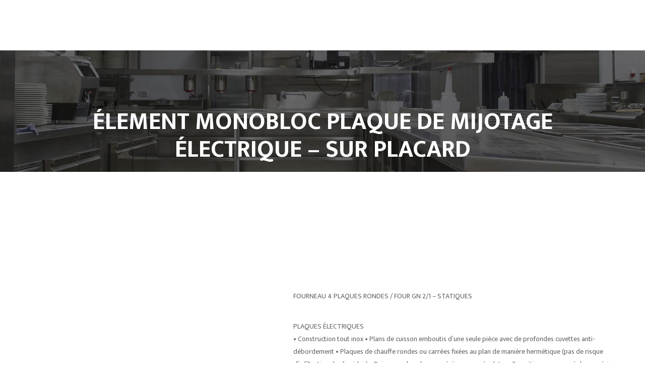

--- FILE ---
content_type: text/html; charset=UTF-8
request_url: https://climafroidpyrenees.fr/product/element-monobloc-plaque-de-mijotage-electrique-sur-placard/
body_size: 21519
content:
<!DOCTYPE html>
<html lang="fr-FR" prefix="og: https://ogp.me/ns#">
<head>
	<meta charset="UTF-8">
	<meta name="viewport" content="width=device-width">
	<meta name="format-detection" content="telephone=no">
	<link rel="profile" href="//gmpg.org/xfn/11">
	<link rel="pingback" href="https://climafroidpyrenees.fr/xmlrpc.php">
	<script>window._wca=window._wca||[];</script>

<!-- Optimisation des moteurs de recherche par Rank Math - https://rankmath.com/ -->
<title>ÉLEMENT MONOBLOC PLAQUE DE MIJOTAGE ÉLECTRIQUE - SUR PLACARD - Climafroid</title>
<meta name="description" content="FOURNEAU 4 PLAQUES RONDES / FOUR GN 2/1 - STATIQUES PLAQUES ÉLECTRIQUES • Construction tout inox • Plans de cuisson emboutis d’une seule pièce avec de profondes cuvettes anti-débordement • Plaques de chauffe rondes ou carrées fixées au plan de manière hermétique (pas de risque d’infiltration des liquides) • Puissance des plaques gérée par un régulateur 7 positions pour un réglage précis de la température de cuisson • Thermostat de sécurité sur chaque élément chauffant pour prévenir toute surchauffe • Témoins lumineux de fonctionnement • Alimentation : 400/3/N/T SOUBASSEMENTS FOURS ÉLECTRIQUES • Fours émaillés statiques ou ventilés • Régulation thermostatique de 60°C à 270°C • Possibilité de faire fonctionner indépendamment les résistances du haut (3) et du bas (3) • Livrés avec une grille chromée (capacité: 4) • Pieds réglables en hauteur • Version four + placard GN 1/1 : placard livré sans grille et sans glissière • Alimentation : 400/3/N/T Dimensions plaques : ø 220 mm Plaques 2,6 Kw : 4 Puissance four : 4,7 Kw Puissance : 15,1 Kw Alimentation : 400/3/N/T Désignation : 4 plaques rondes sur four électrique Dimensions int. four (L x P x H) : 575 x 650 x 300 mm Dimensions ext. (L x P x H) : 800 x 700 x 900 mm Poids : 85,5 Kg"/>
<meta name="robots" content="follow, index, max-snippet:-1, max-video-preview:-1, max-image-preview:large"/>
<link rel="canonical" href="https://climafroidpyrenees.fr/product/element-monobloc-plaque-de-mijotage-electrique-sur-placard/"/>
<meta property="og:locale" content="fr_FR"/>
<meta property="og:type" content="product"/>
<meta property="og:title" content="ÉLEMENT MONOBLOC PLAQUE DE MIJOTAGE ÉLECTRIQUE - SUR PLACARD - Climafroid"/>
<meta property="og:description" content="FOURNEAU 4 PLAQUES RONDES / FOUR GN 2/1 - STATIQUES PLAQUES ÉLECTRIQUES • Construction tout inox • Plans de cuisson emboutis d’une seule pièce avec de profondes cuvettes anti-débordement • Plaques de chauffe rondes ou carrées fixées au plan de manière hermétique (pas de risque d’infiltration des liquides) • Puissance des plaques gérée par un régulateur 7 positions pour un réglage précis de la température de cuisson • Thermostat de sécurité sur chaque élément chauffant pour prévenir toute surchauffe • Témoins lumineux de fonctionnement • Alimentation : 400/3/N/T SOUBASSEMENTS FOURS ÉLECTRIQUES • Fours émaillés statiques ou ventilés • Régulation thermostatique de 60°C à 270°C • Possibilité de faire fonctionner indépendamment les résistances du haut (3) et du bas (3) • Livrés avec une grille chromée (capacité: 4) • Pieds réglables en hauteur • Version four + placard GN 1/1 : placard livré sans grille et sans glissière • Alimentation : 400/3/N/T Dimensions plaques : ø 220 mm Plaques 2,6 Kw : 4 Puissance four : 4,7 Kw Puissance : 15,1 Kw Alimentation : 400/3/N/T Désignation : 4 plaques rondes sur four électrique Dimensions int. four (L x P x H) : 575 x 650 x 300 mm Dimensions ext. (L x P x H) : 800 x 700 x 900 mm Poids : 85,5 Kg"/>
<meta property="og:url" content="https://climafroidpyrenees.fr/product/element-monobloc-plaque-de-mijotage-electrique-sur-placard/"/>
<meta property="og:site_name" content="Climafroid"/>
<meta property="og:image" content="https://climafroidpyrenees.fr/wp-content/uploads/2022/05/PP8FE7.jpg"/>
<meta property="og:image:secure_url" content="https://climafroidpyrenees.fr/wp-content/uploads/2022/05/PP8FE7.jpg"/>
<meta property="og:image:width" content="320"/>
<meta property="og:image:height" content="341"/>
<meta property="og:image:alt" content="ÉLEMENT MONOBLOC PLAQUE DE MIJOTAGE ÉLECTRIQUE &#8211; SUR PLACARD"/>
<meta property="og:image:type" content="image/jpeg"/>
<meta property="product:price:amount" content="4182"/>
<meta property="product:price:currency" content="EUR"/>
<meta property="product:availability" content="instock"/>
<meta name="twitter:card" content="summary_large_image"/>
<meta name="twitter:title" content="ÉLEMENT MONOBLOC PLAQUE DE MIJOTAGE ÉLECTRIQUE - SUR PLACARD - Climafroid"/>
<meta name="twitter:description" content="FOURNEAU 4 PLAQUES RONDES / FOUR GN 2/1 - STATIQUES PLAQUES ÉLECTRIQUES • Construction tout inox • Plans de cuisson emboutis d’une seule pièce avec de profondes cuvettes anti-débordement • Plaques de chauffe rondes ou carrées fixées au plan de manière hermétique (pas de risque d’infiltration des liquides) • Puissance des plaques gérée par un régulateur 7 positions pour un réglage précis de la température de cuisson • Thermostat de sécurité sur chaque élément chauffant pour prévenir toute surchauffe • Témoins lumineux de fonctionnement • Alimentation : 400/3/N/T SOUBASSEMENTS FOURS ÉLECTRIQUES • Fours émaillés statiques ou ventilés • Régulation thermostatique de 60°C à 270°C • Possibilité de faire fonctionner indépendamment les résistances du haut (3) et du bas (3) • Livrés avec une grille chromée (capacité: 4) • Pieds réglables en hauteur • Version four + placard GN 1/1 : placard livré sans grille et sans glissière • Alimentation : 400/3/N/T Dimensions plaques : ø 220 mm Plaques 2,6 Kw : 4 Puissance four : 4,7 Kw Puissance : 15,1 Kw Alimentation : 400/3/N/T Désignation : 4 plaques rondes sur four électrique Dimensions int. four (L x P x H) : 575 x 650 x 300 mm Dimensions ext. (L x P x H) : 800 x 700 x 900 mm Poids : 85,5 Kg"/>
<meta name="twitter:image" content="https://climafroidpyrenees.fr/wp-content/uploads/2022/05/PP8FE7.jpg"/>
<meta name="twitter:label1" content="Prix"/>
<meta name="twitter:data1" content="4182,00&euro;"/>
<meta name="twitter:label2" content="Disponibilité"/>
<meta name="twitter:data2" content="En stock"/>
<script type="application/ld+json" class="rank-math-schema">{"@context":"https://schema.org","@graph":[{"@type":"Organization","@id":"https://climafroidpyrenees.fr/#organization","name":"Climafroid","url":"https://climafroidpyrenees.fr","logo":{"@type":"ImageObject","@id":"https://climafroidpyrenees.fr/#logo","url":"https://climafroidpyrenees.fr/wp-content/uploads/2019/06/logo_climat.jpg","contentUrl":"https://climafroidpyrenees.fr/wp-content/uploads/2019/06/logo_climat.jpg","caption":"Climafroid","inLanguage":"fr-FR","width":"244","height":"71"}},{"@type":"WebSite","@id":"https://climafroidpyrenees.fr/#website","url":"https://climafroidpyrenees.fr","name":"Climafroid","publisher":{"@id":"https://climafroidpyrenees.fr/#organization"},"inLanguage":"fr-FR"},{"@type":"ImageObject","@id":"https://climafroidpyrenees.fr/wp-content/uploads/2022/05/PP8FE7.jpg","url":"https://climafroidpyrenees.fr/wp-content/uploads/2022/05/PP8FE7.jpg","width":"320","height":"341","inLanguage":"fr-FR"},{"@type":"BreadcrumbList","@id":"https://climafroidpyrenees.fr/product/element-monobloc-plaque-de-mijotage-electrique-sur-placard/#breadcrumb","itemListElement":[{"@type":"ListItem","position":"1","item":{"@id":"https://climafroidpyrenees.fr","name":"Accueil"}},{"@type":"ListItem","position":"2","item":{"@id":"https://climafroidpyrenees.fr/product/element-monobloc-plaque-de-mijotage-electrique-sur-placard/","name":"\u00c9LEMENT MONOBLOC PLAQUE DE MIJOTAGE \u00c9LECTRIQUE &#8211; SUR PLACARD"}}]},{"@type":"ItemPage","@id":"https://climafroidpyrenees.fr/product/element-monobloc-plaque-de-mijotage-electrique-sur-placard/#webpage","url":"https://climafroidpyrenees.fr/product/element-monobloc-plaque-de-mijotage-electrique-sur-placard/","name":"\u00c9LEMENT MONOBLOC PLAQUE DE MIJOTAGE \u00c9LECTRIQUE - SUR PLACARD - Climafroid","datePublished":"2022-05-11T12:44:36+00:00","dateModified":"2022-05-11T12:44:36+00:00","isPartOf":{"@id":"https://climafroidpyrenees.fr/#website"},"primaryImageOfPage":{"@id":"https://climafroidpyrenees.fr/wp-content/uploads/2022/05/PP8FE7.jpg"},"inLanguage":"fr-FR","breadcrumb":{"@id":"https://climafroidpyrenees.fr/product/element-monobloc-plaque-de-mijotage-electrique-sur-placard/#breadcrumb"}},{"@type":"Product","name":"\u00c9LEMENT MONOBLOC PLAQUE DE MIJOTAGE \u00c9LECTRIQUE - SUR PLACARD - Climafroid","description":"FOURNEAU 4 PLAQUES RONDES / FOUR GN 2/1 - STATIQUES PLAQUES \u00c9LECTRIQUES \u2022 Construction tout inox \u2022 Plans de cuisson emboutis d\u2019une seule pi\u00e8ce avec de profondes cuvettes anti-d\u00e9bordement \u2022 Plaques de chauffe rondes ou carr\u00e9es fix\u00e9es au plan de mani\u00e8re herm\u00e9tique (pas de risque d\u2019infiltration des liquides) \u2022 Puissance des plaques g\u00e9r\u00e9e par un r\u00e9gulateur 7 positions pour un r\u00e9glage pr\u00e9cis de la temp\u00e9rature de cuisson \u2022 Thermostat de s\u00e9curit\u00e9 sur chaque \u00e9l\u00e9ment chauffant pour pr\u00e9venir toute surchauffe \u2022 T\u00e9moins lumineux de fonctionnement \u2022 Alimentation : 400/3/N/T SOUBASSEMENTS FOURS \u00c9LECTRIQUES \u2022 Fours \u00e9maill\u00e9s statiques ou ventil\u00e9s \u2022 R\u00e9gulation thermostatique de 60\u00b0C \u00e0 270\u00b0C \u2022 Possibilit\u00e9 de faire fonctionner ind\u00e9pendamment les r\u00e9sistances du haut (3) et du bas (3) \u2022 Livr\u00e9s avec une grille chrom\u00e9e (capacit\u00e9: 4) \u2022 Pieds r\u00e9glables en hauteur \u2022 Version four + placard GN 1/1 : placard livr\u00e9 sans grille et sans glissi\u00e8re \u2022 Alimentation : 400/3/N/T Dimensions plaques : \u00f8 220 mm Plaques 2,6 Kw : 4 Puissance four : 4,7 Kw Puissance : 15,1 Kw Alimentation : 400/3/N/T D\u00e9signation : 4 plaques rondes sur four \u00e9lectrique Dimensions int. four (L x P x H) : 575 x 650 x 300 mm Dimensions ext. (L x P x H) : 800 x 700 x 900 mm Poids : 85,5 Kg","sku":"PP8FE7","category":"Cuisson","mainEntityOfPage":{"@id":"https://climafroidpyrenees.fr/product/element-monobloc-plaque-de-mijotage-electrique-sur-placard/#webpage"},"image":[{"@type":"ImageObject","url":"https://climafroidpyrenees.fr/wp-content/uploads/2022/05/PP8FE7.jpg","height":"341","width":"320"}],"offers":{"@type":"Offer","price":"4182.00","priceCurrency":"EUR","priceValidUntil":"2027-12-31","availability":"http://schema.org/InStock","itemCondition":"NewCondition","url":"https://climafroidpyrenees.fr/product/element-monobloc-plaque-de-mijotage-electrique-sur-placard/","seller":{"@type":"Organization","@id":"https://climafroidpyrenees.fr/","name":"Climafroid","url":"https://climafroidpyrenees.fr","logo":"https://climafroidpyrenees.fr/wp-content/uploads/2019/06/logo_climat.jpg"},"priceSpecification":{"price":"4182","priceCurrency":"EUR","valueAddedTaxIncluded":"false"}},"@id":"https://climafroidpyrenees.fr/product/element-monobloc-plaque-de-mijotage-electrique-sur-placard/#richSnippet"}]}</script>
<!-- /Extension Rank Math WordPress SEO -->

<link rel='dns-prefetch' href='//www.google.com'/>
<link rel='dns-prefetch' href='//stats.wp.com'/>
<link rel='dns-prefetch' href='//fonts.googleapis.com'/>
<link rel="alternate" type="application/rss+xml" title="Climafroid &raquo; Flux" href="https://climafroidpyrenees.fr/feed/"/>
<link rel="alternate" type="application/rss+xml" title="Climafroid &raquo; Flux des commentaires" href="https://climafroidpyrenees.fr/comments/feed/"/>
<link rel="alternate" title="oEmbed (JSON)" type="application/json+oembed" href="https://climafroidpyrenees.fr/wp-json/oembed/1.0/embed?url=https%3A%2F%2Fclimafroidpyrenees.fr%2Fproduct%2Felement-monobloc-plaque-de-mijotage-electrique-sur-placard%2F"/>
<link rel="alternate" title="oEmbed (XML)" type="text/xml+oembed" href="https://climafroidpyrenees.fr/wp-json/oembed/1.0/embed?url=https%3A%2F%2Fclimafroidpyrenees.fr%2Fproduct%2Felement-monobloc-plaque-de-mijotage-electrique-sur-placard%2F&#038;format=xml"/>
<style id='wp-img-auto-sizes-contain-inline-css' type='text/css'>img:is([sizes=auto i],[sizes^="auto," i]){contain-intrinsic-size:3000px 1500px}</style>
<style id='wp-emoji-styles-inline-css' type='text/css'>img.wp-smiley,img.emoji{display:inline!important;border:none!important;box-shadow:none!important;height:1em!important;width:1em!important;margin:0 .07em!important;vertical-align:-.1em!important;background:none!important;padding:0!important}</style>
<style id='wp-block-library-inline-css' type='text/css'>:root{--wp-block-synced-color:#7a00df;--wp-block-synced-color--rgb:122 , 0 , 223;--wp-bound-block-color:var(--wp-block-synced-color);--wp-editor-canvas-background:#ddd;--wp-admin-theme-color:#007cba;--wp-admin-theme-color--rgb:0 , 124 , 186;--wp-admin-theme-color-darker-10:#006ba1;--wp-admin-theme-color-darker-10--rgb:0 , 107 , 160.5;--wp-admin-theme-color-darker-20:#005a87;--wp-admin-theme-color-darker-20--rgb:0 , 90 , 135;--wp-admin-border-width-focus:2px}@media (min-resolution:192dpi){:root{--wp-admin-border-width-focus:1.5px}}.wp-element-button{cursor:pointer}:root .has-very-light-gray-background-color{background-color:#eee}:root .has-very-dark-gray-background-color{background-color:#313131}:root .has-very-light-gray-color{color:#eee}:root .has-very-dark-gray-color{color:#313131}:root .has-vivid-green-cyan-to-vivid-cyan-blue-gradient-background{background:linear-gradient(135deg,#00d084,#0693e3)}:root .has-purple-crush-gradient-background{background:linear-gradient(135deg,#34e2e4,#4721fb 50%,#ab1dfe)}:root .has-hazy-dawn-gradient-background{background:linear-gradient(135deg,#faaca8,#dad0ec)}:root .has-subdued-olive-gradient-background{background:linear-gradient(135deg,#fafae1,#67a671)}:root .has-atomic-cream-gradient-background{background:linear-gradient(135deg,#fdd79a,#004a59)}:root .has-nightshade-gradient-background{background:linear-gradient(135deg,#330968,#31cdcf)}:root .has-midnight-gradient-background{background:linear-gradient(135deg,#020381,#2874fc)}:root{--wp--preset--font-size--normal:16px;--wp--preset--font-size--huge:42px}.has-regular-font-size{font-size:1em}.has-larger-font-size{font-size:2.625em}.has-normal-font-size{font-size:var(--wp--preset--font-size--normal)}.has-huge-font-size{font-size:var(--wp--preset--font-size--huge)}.has-text-align-center{text-align:center}.has-text-align-left{text-align:left}.has-text-align-right{text-align:right}.has-fit-text{white-space:nowrap!important}#end-resizable-editor-section{display:none}.aligncenter{clear:both}.items-justified-left{justify-content:flex-start}.items-justified-center{justify-content:center}.items-justified-right{justify-content:flex-end}.items-justified-space-between{justify-content:space-between}.screen-reader-text{border:0;clip-path:inset(50%);height:1px;margin:-1px;overflow:hidden;padding:0;position:absolute;width:1px;word-wrap:normal!important}.screen-reader-text:focus{background-color:#ddd;clip-path:none;color:#444;display:block;font-size:1em;height:auto;left:5px;line-height:normal;padding:15px 23px 14px;text-decoration:none;top:5px;width:auto;z-index:100000}html :where(.has-border-color){border-style:solid}html :where([style*=border-top-color]){border-top-style:solid}html :where([style*=border-right-color]){border-right-style:solid}html :where([style*=border-bottom-color]){border-bottom-style:solid}html :where([style*=border-left-color]){border-left-style:solid}html :where([style*=border-width]){border-style:solid}html :where([style*=border-top-width]){border-top-style:solid}html :where([style*=border-right-width]){border-right-style:solid}html :where([style*=border-bottom-width]){border-bottom-style:solid}html :where([style*=border-left-width]){border-left-style:solid}html :where(img[class*=wp-image-]){height:auto;max-width:100%}:where(figure){margin:0 0 1em}html :where(.is-position-sticky){--wp-admin--admin-bar--position-offset:var(--wp-admin--admin-bar--height,0)}@media screen and (max-width:600px){html :where(.is-position-sticky){--wp-admin--admin-bar--position-offset:0}}</style><style id='global-styles-inline-css' type='text/css'>:root{--wp--preset--aspect-ratio--square:1;--wp--preset--aspect-ratio--4-3: 4/3;--wp--preset--aspect-ratio--3-4: 3/4;--wp--preset--aspect-ratio--3-2: 3/2;--wp--preset--aspect-ratio--2-3: 2/3;--wp--preset--aspect-ratio--16-9: 16/9;--wp--preset--aspect-ratio--9-16: 9/16;--wp--preset--color--black:#181818;--wp--preset--color--cyan-bluish-gray:#abb8c3;--wp--preset--color--white:#fff;--wp--preset--color--pale-pink:#f78da7;--wp--preset--color--vivid-red:#cf2e2e;--wp--preset--color--luminous-vivid-orange:#ff6900;--wp--preset--color--luminous-vivid-amber:#fcb900;--wp--preset--color--light-green-cyan:#7bdcb5;--wp--preset--color--vivid-green-cyan:#00d084;--wp--preset--color--pale-cyan-blue:#8ed1fc;--wp--preset--color--vivid-cyan-blue:#0693e3;--wp--preset--color--vivid-purple:#9b51e0;--wp--preset--color--main-theme:#b19777;--wp--preset--color--gray:#f3f3f3;--wp--preset--gradient--vivid-cyan-blue-to-vivid-purple:linear-gradient(135deg,#0693e3 0%,#9b51e0 100%);--wp--preset--gradient--light-green-cyan-to-vivid-green-cyan:linear-gradient(135deg,#7adcb4 0%,#00d082 100%);--wp--preset--gradient--luminous-vivid-amber-to-luminous-vivid-orange:linear-gradient(135deg,#fcb900 0%,#ff6900 100%);--wp--preset--gradient--luminous-vivid-orange-to-vivid-red:linear-gradient(135deg,#ff6900 0%,#cf2e2e 100%);--wp--preset--gradient--very-light-gray-to-cyan-bluish-gray:linear-gradient(135deg,#eee 0%,#a9b8c3 100%);--wp--preset--gradient--cool-to-warm-spectrum:linear-gradient(135deg,#4aeadc 0%,#9778d1 20%,#cf2aba 40%,#ee2c82 60%,#fb6962 80%,#fef84c 100%);--wp--preset--gradient--blush-light-purple:linear-gradient(135deg,#ffceec 0%,#9896f0 100%);--wp--preset--gradient--blush-bordeaux:linear-gradient(135deg,#fecda5 0%,#fe2d2d 50%,#6b003e 100%);--wp--preset--gradient--luminous-dusk:linear-gradient(135deg,#ffcb70 0%,#c751c0 50%,#4158d0 100%);--wp--preset--gradient--pale-ocean:linear-gradient(135deg,#fff5cb 0%,#b6e3d4 50%,#33a7b5 100%);--wp--preset--gradient--electric-grass:linear-gradient(135deg,#caf880 0%,#71ce7e 100%);--wp--preset--gradient--midnight:linear-gradient(135deg,#020381 0%,#2874fc 100%);--wp--preset--font-size--small:14px;--wp--preset--font-size--medium:20px;--wp--preset--font-size--large:24px;--wp--preset--font-size--x-large:42px;--wp--preset--font-size--regular:16px;--wp--preset--spacing--20:.44rem;--wp--preset--spacing--30:.67rem;--wp--preset--spacing--40:1rem;--wp--preset--spacing--50:1.5rem;--wp--preset--spacing--60:2.25rem;--wp--preset--spacing--70:3.38rem;--wp--preset--spacing--80:5.06rem;--wp--preset--shadow--natural:6px 6px 9px rgba(0,0,0,.2);--wp--preset--shadow--deep:12px 12px 50px rgba(0,0,0,.4);--wp--preset--shadow--sharp:6px 6px 0 rgba(0,0,0,.2);--wp--preset--shadow--outlined:6px 6px 0 -3px #fff , 6px 6px #000;--wp--preset--shadow--crisp:6px 6px 0 #000}:where(.is-layout-flex){gap:.5em}:where(.is-layout-grid){gap:.5em}body .is-layout-flex{display:flex}.is-layout-flex{flex-wrap:wrap;align-items:center}.is-layout-flex > :is(*, div){margin:0}body .is-layout-grid{display:grid}.is-layout-grid > :is(*, div){margin:0}:where(.wp-block-columns.is-layout-flex){gap:2em}:where(.wp-block-columns.is-layout-grid){gap:2em}:where(.wp-block-post-template.is-layout-flex){gap:1.25em}:where(.wp-block-post-template.is-layout-grid){gap:1.25em}.has-black-color{color:var(--wp--preset--color--black)!important}.has-cyan-bluish-gray-color{color:var(--wp--preset--color--cyan-bluish-gray)!important}.has-white-color{color:var(--wp--preset--color--white)!important}.has-pale-pink-color{color:var(--wp--preset--color--pale-pink)!important}.has-vivid-red-color{color:var(--wp--preset--color--vivid-red)!important}.has-luminous-vivid-orange-color{color:var(--wp--preset--color--luminous-vivid-orange)!important}.has-luminous-vivid-amber-color{color:var(--wp--preset--color--luminous-vivid-amber)!important}.has-light-green-cyan-color{color:var(--wp--preset--color--light-green-cyan)!important}.has-vivid-green-cyan-color{color:var(--wp--preset--color--vivid-green-cyan)!important}.has-pale-cyan-blue-color{color:var(--wp--preset--color--pale-cyan-blue)!important}.has-vivid-cyan-blue-color{color:var(--wp--preset--color--vivid-cyan-blue)!important}.has-vivid-purple-color{color:var(--wp--preset--color--vivid-purple)!important}.has-black-background-color{background-color:var(--wp--preset--color--black)!important}.has-cyan-bluish-gray-background-color{background-color:var(--wp--preset--color--cyan-bluish-gray)!important}.has-white-background-color{background-color:var(--wp--preset--color--white)!important}.has-pale-pink-background-color{background-color:var(--wp--preset--color--pale-pink)!important}.has-vivid-red-background-color{background-color:var(--wp--preset--color--vivid-red)!important}.has-luminous-vivid-orange-background-color{background-color:var(--wp--preset--color--luminous-vivid-orange)!important}.has-luminous-vivid-amber-background-color{background-color:var(--wp--preset--color--luminous-vivid-amber)!important}.has-light-green-cyan-background-color{background-color:var(--wp--preset--color--light-green-cyan)!important}.has-vivid-green-cyan-background-color{background-color:var(--wp--preset--color--vivid-green-cyan)!important}.has-pale-cyan-blue-background-color{background-color:var(--wp--preset--color--pale-cyan-blue)!important}.has-vivid-cyan-blue-background-color{background-color:var(--wp--preset--color--vivid-cyan-blue)!important}.has-vivid-purple-background-color{background-color:var(--wp--preset--color--vivid-purple)!important}.has-black-border-color{border-color:var(--wp--preset--color--black)!important}.has-cyan-bluish-gray-border-color{border-color:var(--wp--preset--color--cyan-bluish-gray)!important}.has-white-border-color{border-color:var(--wp--preset--color--white)!important}.has-pale-pink-border-color{border-color:var(--wp--preset--color--pale-pink)!important}.has-vivid-red-border-color{border-color:var(--wp--preset--color--vivid-red)!important}.has-luminous-vivid-orange-border-color{border-color:var(--wp--preset--color--luminous-vivid-orange)!important}.has-luminous-vivid-amber-border-color{border-color:var(--wp--preset--color--luminous-vivid-amber)!important}.has-light-green-cyan-border-color{border-color:var(--wp--preset--color--light-green-cyan)!important}.has-vivid-green-cyan-border-color{border-color:var(--wp--preset--color--vivid-green-cyan)!important}.has-pale-cyan-blue-border-color{border-color:var(--wp--preset--color--pale-cyan-blue)!important}.has-vivid-cyan-blue-border-color{border-color:var(--wp--preset--color--vivid-cyan-blue)!important}.has-vivid-purple-border-color{border-color:var(--wp--preset--color--vivid-purple)!important}.has-vivid-cyan-blue-to-vivid-purple-gradient-background{background:var(--wp--preset--gradient--vivid-cyan-blue-to-vivid-purple)!important}.has-light-green-cyan-to-vivid-green-cyan-gradient-background{background:var(--wp--preset--gradient--light-green-cyan-to-vivid-green-cyan)!important}.has-luminous-vivid-amber-to-luminous-vivid-orange-gradient-background{background:var(--wp--preset--gradient--luminous-vivid-amber-to-luminous-vivid-orange)!important}.has-luminous-vivid-orange-to-vivid-red-gradient-background{background:var(--wp--preset--gradient--luminous-vivid-orange-to-vivid-red)!important}.has-very-light-gray-to-cyan-bluish-gray-gradient-background{background:var(--wp--preset--gradient--very-light-gray-to-cyan-bluish-gray)!important}.has-cool-to-warm-spectrum-gradient-background{background:var(--wp--preset--gradient--cool-to-warm-spectrum)!important}.has-blush-light-purple-gradient-background{background:var(--wp--preset--gradient--blush-light-purple)!important}.has-blush-bordeaux-gradient-background{background:var(--wp--preset--gradient--blush-bordeaux)!important}.has-luminous-dusk-gradient-background{background:var(--wp--preset--gradient--luminous-dusk)!important}.has-pale-ocean-gradient-background{background:var(--wp--preset--gradient--pale-ocean)!important}.has-electric-grass-gradient-background{background:var(--wp--preset--gradient--electric-grass)!important}.has-midnight-gradient-background{background:var(--wp--preset--gradient--midnight)!important}.has-small-font-size{font-size:var(--wp--preset--font-size--small)!important}.has-medium-font-size{font-size:var(--wp--preset--font-size--medium)!important}.has-large-font-size{font-size:var(--wp--preset--font-size--large)!important}.has-x-large-font-size{font-size:var(--wp--preset--font-size--x-large)!important}</style>

<style id='classic-theme-styles-inline-css' type='text/css'>.wp-block-button__link{color:#fff;background-color:#32373c;border-radius:9999px;box-shadow:none;text-decoration:none;padding:calc(.667em + 2px) calc(1.333em + 2px);font-size:1.125em}.wp-block-file__button{background:#32373c;color:#fff;text-decoration:none}</style>
<link rel='stylesheet' id='contact-form-7-css' href='https://climafroidpyrenees.fr/wp-content/plugins/contact-form-7/includes/css/A.styles.css,qver=6.1.4.pagespeed.cf.bY4dTi-wnh.css' type='text/css' media='all'/>
<link rel='stylesheet' id='afrfq-front-css' href='https://climafroidpyrenees.fr/wp-content/plugins/woocommerce-request-a-quote/assets/css/A.afrfq_front.css,qver=1.1.pagespeed.cf.WvIUSliHl6.css' type='text/css' media='all'/>
<link rel='stylesheet' id='jquery-model-css' href='https://climafroidpyrenees.fr/wp-content/plugins/woocommerce-request-a-quote/assets/css/A.jquery.modal.min.css,qver=1.0.pagespeed.cf.X1GJ3YWF3I.css' type='text/css' media='all'/>
<link rel='stylesheet' id='dashicons-css' href='https://climafroidpyrenees.fr/wp-includes/css/A.dashicons.min.css,qver=6.9.pagespeed.cf.YtIiybB4VG.css' type='text/css' media='all'/>
<link rel='stylesheet' id='photoswipe-css' href='https://climafroidpyrenees.fr/wp-content/plugins/woocommerce/assets/css/photoswipe/photoswipe.min.css?ver=10.4.3' type='text/css' media='all'/>
<link rel='stylesheet' id='photoswipe-default-skin-css' href='https://climafroidpyrenees.fr/wp-content/plugins/woocommerce/assets/css/photoswipe/default-skin/default-skin.min.css?ver=10.4.3' type='text/css' media='all'/>
<link rel='stylesheet' id='woocommerce-layout-css' href='https://climafroidpyrenees.fr/wp-content/plugins/woocommerce/assets/css/woocommerce-layout.css,qver=10.4.3.pagespeed.ce.6Y9SecrK74.css' type='text/css' media='all'/>
<style id='woocommerce-layout-inline-css' type='text/css'>.infinite-scroll .woocommerce-pagination{display:none}</style>
<link rel='stylesheet' id='woocommerce-smallscreen-css' href='https://climafroidpyrenees.fr/wp-content/plugins/woocommerce/assets/css/woocommerce-smallscreen.css,qver=10.4.3.pagespeed.ce.WdJmwOpYCq.css' type='text/css' media='only screen and (max-width: 768px)'/>
<link rel='stylesheet' id='woocommerce-general-css' href='https://climafroidpyrenees.fr/wp-content/plugins/woocommerce/assets/css/woocommerce.css?ver=10.4.3' type='text/css' media='all'/>
<style id='woocommerce-inline-inline-css' type='text/css'>.woocommerce form .form-row .required{visibility:visible}</style>
<link rel='stylesheet' id='bootstrap-css' href='https://climafroidpyrenees.fr/wp-content/themes/ollis/assets/css/A.bootstrap-grid.css,qver=1.0.pagespeed.cf.lwC1OCQGJJ.css' type='text/css' media='all'/>
<link rel='stylesheet' id='ollis-plugins-css' href='https://climafroidpyrenees.fr/wp-content/themes/ollis/assets/css/plugins.css?ver=1.3.4.1660640762' type='text/css' media='all'/>
<link rel='stylesheet' id='chld_thm_cfg_parent-css' href='https://climafroidpyrenees.fr/wp-content/themes/ollis/style.css?ver=6.9' type='text/css' media='all'/>
<style id='ollis-theme-style-css' media='all'></style>
<style id='ollis-theme-style-inline-css' type='text/css'>
@font-face {
			font-family: 'ollis-fontello';
			  src: url('https://climafroidpyrenees.fr/wp-content/themes/ollis/assets/fontello/ltx-ollis.eot?1.3.4.1660640762');
			  src: url('https://climafroidpyrenees.fr/wp-content/themes/ollis/assets/fontello/ltx-ollis.eot?1.3.4.1660640762#iefix') format('embedded-opentype'),
			       url('https://climafroidpyrenees.fr/wp-content/themes/ollis/assets/fontello/ltx-ollis.woff2?1.3.4.1660640762') format('woff2'),
			       url('https://climafroidpyrenees.fr/wp-content/themes/ollis/assets/fontello/ltx-ollis.woff?1.3.4.1660640762') format('woff'),
			       url('https://climafroidpyrenees.fr/wp-content/themes/ollis/assets/fontello/ltx-ollis.ttf?1.3.4.1660640762') format('truetype'),
			       url('https://climafroidpyrenees.fr/wp-content/themes/ollis/assets/fontello/ltx-ollis.svg?1.3.4.1660640762#ltx-ollis') format('svg');
			  font-weight: normal;
			  font-style: normal;
			}
			:root {			  --black:  #181818 !important;			  --black-darker:  #000000;			  --black-text:  rgba(24,24,24,1);			  --black-light:  rgba(24,24,24,.7);			  --gray:   #666666 !important;			  --gray-lighter:   rgba(102,102,102,.5);			  --white:  #FFFFFF !important;			  --white-text:  rgba(255,255,255,.75);			  --main:   #666666 !important;			  --main-darker: #484848;			  --main-lighter:  rgba(102,102,102,.5);			  --second:   #2fbdec !important;			  --red:   #d12323 !important;--font-main: 'Mukta' !important;--font-headers: 'Mukta' !important;--font-subheaders: 'Pinyon Script' !important;			  			}				.page-header { background-image: url(//climafroidpyrenees.fr/wp-content/uploads/2019/06/page.jpg) !important; } .header-wrapper::before { display: none; } #nav-wrapper.navbar-layout-transparent nav.navbar.dark.affix { background-color: rgba(0,0,0,0.75) !important; } nav.navbar .logo img { max-height: 80px !important; } 
/*# sourceURL=ollis-theme-style-inline-css */
</style>
<link rel='stylesheet' id='font-awesome-css' href='https://climafroidpyrenees.fr/wp-content/themes/ollis/assets/fonts/font-awesome/css/A.all.min.css,qver=1.3.4.1660640762.pagespeed.cf.ocwsVgdeof.css' type='text/css' media='all'/>
<link rel='stylesheet' id='magnific-popup-css' href='https://climafroidpyrenees.fr/wp-content/themes/ollis/assets/css/A.magnific-popup.css,qver=1.1.0.pagespeed.cf.XLQo-C-WDC.css' type='text/css' media='all'/>
<link rel='stylesheet' id='ollis-fontello-css' href='https://climafroidpyrenees.fr/wp-content/themes/ollis/assets/fontello/A.ltx-ollis-codes.css,qver=1.3.4.1660640762.pagespeed.cf.CkvfLM_Amy.css' type='text/css' media='all'/>
<link rel='stylesheet' id='font-awesome-shims-css' href='https://climafroidpyrenees.fr/wp-content/themes/ollis/assets/fonts/font-awesome/css/A.v4-shims.min.css,qver=1.3.4.1660640762.pagespeed.cf.RnyYON69M9.css' type='text/css' media='all'/>
<style id='chld_thm_cfg_separate-css' media='all'></style>
<link rel='stylesheet' id='vc_font_awesome_5_shims-css' href='https://climafroidpyrenees.fr/wp-content/plugins/js_composer/assets/lib/vendor/dist/@fortawesome/fontawesome-free/css/A.v4-shims.min.css,qver=8.7.2.pagespeed.cf.tqnc7-2Ubm.css' type='text/css' media='all'/>
<link rel='stylesheet' id='vc_font_awesome_6-css' href='https://climafroidpyrenees.fr/wp-content/plugins/js_composer/assets/lib/vendor/dist/@fortawesome/fontawesome-free/css/A.all.min.css,qver=8.7.2.pagespeed.cf.ZG3jxpjkLO.css' type='text/css' media='all'/>
<link rel='stylesheet' id='ollis-google-fonts-css' href='//fonts.googleapis.com/css?family=Mukta:400,300,400i,600,700,700i,800%7CPinyon+Script:400&#038;subset=latin' type='text/css' media='all'/>
<script type="text/javascript" src="https://climafroidpyrenees.fr/wp-includes/js/jquery/jquery.min.js,qver=3.7.1.pagespeed.jm.PoWN7KAtLT.js" id="jquery-core-js"></script>
<script type="text/javascript" src="https://climafroidpyrenees.fr/wp-includes/js/jquery/jquery-migrate.min.js,qver=3.4.1.pagespeed.jm.bhhu-RahTI.js" id="jquery-migrate-js"></script>
<script type="text/javascript" data-jetpack-boost="ignore" src="//climafroidpyrenees.fr/wp-content/plugins/revslider/sr6/assets/js/rbtools.min.js,qver=6.7.38.pagespeed.jm.nlgdJMgyv4.js" async id="tp-tools-js"></script>
<script type="text/javascript" data-jetpack-boost="ignore" src="//climafroidpyrenees.fr/wp-content/plugins/revslider/sr6/assets/js/rs6.min.js,qver=6.7.38.pagespeed.jm.wSMZmv8W4g.js" async id="revmin-js"></script>
<script type="text/javascript" src="https://climafroidpyrenees.fr/wp-content/plugins/woocommerce/assets/js/jquery-blockui/jquery.blockUI.min.js,qver=2.7.0-wc.10.4.3.pagespeed.jm.7mW3IicG32.js" id="wc-jquery-blockui-js" data-wp-strategy="defer"></script>
<script type="text/javascript" id="wc-add-to-cart-js-extra">//<![CDATA[
var wc_add_to_cart_params={"ajax_url":"/wp-admin/admin-ajax.php","wc_ajax_url":"/?wc-ajax=%%endpoint%%","i18n_view_cart":"Voir le panier","cart_url":"https://climafroidpyrenees.fr/panier/","is_cart":"","cart_redirect_after_add":"no"};
//]]></script>
<script type="text/javascript" src="https://climafroidpyrenees.fr/wp-content/plugins/woocommerce/assets/js/frontend/add-to-cart.min.js,qver=10.4.3.pagespeed.ce.1oQ_qbbf0c.js" id="wc-add-to-cart-js" data-wp-strategy="defer"></script>
<script type="text/javascript" src="https://climafroidpyrenees.fr/wp-content/plugins/woocommerce/assets/js/zoom/jquery.zoom.min.js,qver=1.7.21-wc.10.4.3.pagespeed.jm.zFA0b-wCpv.js" id="wc-zoom-js" defer="defer" data-wp-strategy="defer"></script>
<script type="text/javascript" src="https://climafroidpyrenees.fr/wp-content/plugins/woocommerce/assets/js/flexslider/jquery.flexslider.min.js,qver=2.7.2-wc.10.4.3.pagespeed.ce.T2opoe3oF_.js" id="wc-flexslider-js" defer="defer" data-wp-strategy="defer"></script>
<script type="text/javascript" src="https://climafroidpyrenees.fr/wp-content/plugins/woocommerce/assets/js/photoswipe/photoswipe.min.js,qver=4.1.1-wc.10.4.3.pagespeed.jm.Cy3ZNvxhjX.js" id="wc-photoswipe-js" defer="defer" data-wp-strategy="defer"></script>
<script type="text/javascript" src="https://climafroidpyrenees.fr/wp-content/plugins/woocommerce/assets/js/photoswipe/photoswipe-ui-default.min.js,qver=4.1.1-wc.10.4.3.pagespeed.jm.Erbydw346y.js" id="wc-photoswipe-ui-default-js" defer="defer" data-wp-strategy="defer"></script>
<script type="text/javascript" id="wc-single-product-js-extra">//<![CDATA[
var wc_single_product_params={"i18n_required_rating_text":"Veuillez s\u00e9lectionner une note","i18n_rating_options":["1\u00a0\u00e9toile sur 5","2\u00a0\u00e9toiles sur 5","3\u00a0\u00e9toiles sur 5","4\u00a0\u00e9toiles sur 5","5\u00a0\u00e9toiles sur 5"],"i18n_product_gallery_trigger_text":"Voir la galerie d\u2019images en plein \u00e9cran","review_rating_required":"yes","flexslider":{"rtl":false,"animation":"slide","smoothHeight":true,"directionNav":false,"controlNav":"thumbnails","slideshow":false,"animationSpeed":500,"animationLoop":false,"allowOneSlide":false},"zoom_enabled":"1","zoom_options":[],"photoswipe_enabled":"1","photoswipe_options":{"shareEl":false,"closeOnScroll":false,"history":false,"hideAnimationDuration":0,"showAnimationDuration":0},"flexslider_enabled":"1"};
//]]></script>
<script type="text/javascript" src="https://climafroidpyrenees.fr/wp-content/plugins/woocommerce/assets/js/frontend/single-product.min.js,qver=10.4.3.pagespeed.ce.j7oz_g6ov-.js" id="wc-single-product-js" defer="defer" data-wp-strategy="defer"></script>
<script type="text/javascript" id="wc-js-cookie-js" defer="defer" data-wp-strategy="defer">//<![CDATA[
!function(e,t){"object"==typeof exports&&"undefined"!=typeof module?module.exports=t():"function"==typeof define&&define.amd?define(t):(e="undefined"!=typeof globalThis?globalThis:e||self,function(){var n=e.Cookies,o=e.Cookies=t();o.noConflict=function(){return e.Cookies=n,o}}())}(this,function(){"use strict";function e(e){for(var t=1;t<arguments.length;t++){var n=arguments[t];for(var o in n)e[o]=n[o]}return e}return function t(n,o){function r(t,r,i){if("undefined"!=typeof document){"number"==typeof(i=e({},o,i)).expires&&(i.expires=new Date(Date.now()+864e5*i.expires)),i.expires&&(i.expires=i.expires.toUTCString()),t=encodeURIComponent(t).replace(/%(2[346B]|5E|60|7C)/g,decodeURIComponent).replace(/[()]/g,escape);var c="";for(var u in i)i[u]&&(c+="; "+u,!0!==i[u]&&(c+="="+i[u].split(";")[0]));return document.cookie=t+"="+n.write(r,t)+c}}return Object.create({set:r,get:function(e){if("undefined"!=typeof document&&(!arguments.length||e)){for(var t=document.cookie?document.cookie.split("; "):[],o={},r=0;r<t.length;r++){var i=t[r].split("="),c=i.slice(1).join("=");try{var u=decodeURIComponent(i[0]);if(o[u]=n.read(c,u),e===u)break}catch(f){}}return e?o[e]:o}},remove:function(t,n){r(t,"",e({},n,{expires:-1}))},withAttributes:function(n){return t(this.converter,e({},this.attributes,n))},withConverter:function(n){return t(e({},this.converter,n),this.attributes)}},{attributes:{value:Object.freeze(o)},converter:{value:Object.freeze(n)}})}({read:function(e){return'"'===e[0]&&(e=e.slice(1,-1)),e.replace(/(%[\dA-F]{2})+/gi,decodeURIComponent)},write:function(e){return encodeURIComponent(e).replace(/%(2[346BF]|3[AC-F]|40|5[BDE]|60|7[BCD])/g,decodeURIComponent)}},{path:"/"})});
//]]></script>
<script type="text/javascript" id="woocommerce-js-extra">//<![CDATA[
var woocommerce_params={"ajax_url":"/wp-admin/admin-ajax.php","wc_ajax_url":"/?wc-ajax=%%endpoint%%","i18n_password_show":"Afficher le mot de passe","i18n_password_hide":"Masquer le mot de passe"};
//]]></script>
<script type="text/javascript" src="https://climafroidpyrenees.fr/wp-content/plugins/woocommerce/assets/js/frontend/woocommerce.min.js,qver=10.4.3.pagespeed.ce.q_S7KCxlg2.js" id="woocommerce-js" defer="defer" data-wp-strategy="defer"></script>
<script type="text/javascript" src="https://climafroidpyrenees.fr/wp-content/plugins/js_composer/assets/js/vendors/woocommerce-add-to-cart.js?ver=8.7.2" id="vc_woocommerce-add-to-cart-js-js"></script>
<script type="text/javascript" src="https://stats.wp.com/s-202604.js" id="woocommerce-analytics-js" defer="defer" data-wp-strategy="defer"></script>
<script type="text/javascript" src="https://climafroidpyrenees.fr/wp-content/themes/ollis/assets/js/modernizr-2.6.2.min.js?ver=2.6.2" id="modernizr-js"></script>
<script></script><link rel="https://api.w.org/" href="https://climafroidpyrenees.fr/wp-json/"/><link rel="alternate" title="JSON" type="application/json" href="https://climafroidpyrenees.fr/wp-json/wp/v2/product/19927"/><link rel="EditURI" type="application/rsd+xml" title="RSD" href="https://climafroidpyrenees.fr/xmlrpc.php?rsd"/>
<meta name="generator" content="WordPress 6.9"/>
<link rel='shortlink' href='https://climafroidpyrenees.fr/?p=19927'/>
<meta name="cdp-version" content="1.5.0"/>	<style>img#wpstats{display:none}</style>
			<noscript><style>.woocommerce-product-gallery{opacity:1!important}</style></noscript>
	<meta name="generator" content="Powered by WPBakery Page Builder - drag and drop page builder for WordPress."/>
<noscript><style>.lazyload[data-src]{display:none!important}</style></noscript><style>.lazyload{background-image:none!important}.lazyload:before{background-image:none!important}</style><script type="text/javascript" id="google_gtagjs" src="https://www.googletagmanager.com/gtag/js?id=G-K6D2R5G6V1" async="async"></script>
<script type="text/javascript" id="google_gtagjs-inline">//<![CDATA[
window.dataLayer=window.dataLayer||[];function gtag(){dataLayer.push(arguments);}gtag('js',new Date());gtag('config','G-K6D2R5G6V1',{});
//]]></script>
<meta name="generator" content="Powered by Slider Revolution 6.7.38 - responsive, Mobile-Friendly Slider Plugin for WordPress with comfortable drag and drop interface."/>
<link rel="icon" href="https://climafroidpyrenees.fr/wp-content/uploads/2018/02/xcropped-favicon-100x100.png.pagespeed.ic.b4X31zVzCg.webp" sizes="32x32"/>
<link rel="icon" href="https://climafroidpyrenees.fr/wp-content/uploads/2018/02/xcropped-favicon-250x250.png.pagespeed.ic.onVLF_RjxH.webp" sizes="192x192"/>
<link rel="apple-touch-icon" href="https://climafroidpyrenees.fr/wp-content/uploads/2018/02/xcropped-favicon-250x250.png.pagespeed.ic.onVLF_RjxH.webp"/>
<meta name="msapplication-TileImage" content="https://climafroidpyrenees.fr/wp-content/uploads/2018/02/cropped-favicon-275x275.png"/>
<script data-jetpack-boost="ignore">function setREVStartSize(e){window.RSIW=window.RSIW===undefined?window.innerWidth:window.RSIW;window.RSIH=window.RSIH===undefined?window.innerHeight:window.RSIH;try{var pw=document.getElementById(e.c).parentNode.offsetWidth,newh;pw=pw===0||isNaN(pw)||(e.l=="fullwidth"||e.layout=="fullwidth")?window.RSIW:pw;e.tabw=e.tabw===undefined?0:parseInt(e.tabw);e.thumbw=e.thumbw===undefined?0:parseInt(e.thumbw);e.tabh=e.tabh===undefined?0:parseInt(e.tabh);e.thumbh=e.thumbh===undefined?0:parseInt(e.thumbh);e.tabhide=e.tabhide===undefined?0:parseInt(e.tabhide);e.thumbhide=e.thumbhide===undefined?0:parseInt(e.thumbhide);e.mh=e.mh===undefined||e.mh==""||e.mh==="auto"?0:parseInt(e.mh,0);if(e.layout==="fullscreen"||e.l==="fullscreen")newh=Math.max(e.mh,window.RSIH);else{e.gw=Array.isArray(e.gw)?e.gw:[e.gw];for(var i in e.rl)if(e.gw[i]===undefined||e.gw[i]===0)e.gw[i]=e.gw[i-1];e.gh=e.el===undefined||e.el===""||(Array.isArray(e.el)&&e.el.length==0)?e.gh:e.el;e.gh=Array.isArray(e.gh)?e.gh:[e.gh];for(var i in e.rl)if(e.gh[i]===undefined||e.gh[i]===0)e.gh[i]=e.gh[i-1];var nl=new Array(e.rl.length),ix=0,sl;e.tabw=e.tabhide>=pw?0:e.tabw;e.thumbw=e.thumbhide>=pw?0:e.thumbw;e.tabh=e.tabhide>=pw?0:e.tabh;e.thumbh=e.thumbhide>=pw?0:e.thumbh;for(var i in e.rl)nl[i]=e.rl[i]<window.RSIW?0:e.rl[i];sl=nl[0];for(var i in nl)if(sl>nl[i]&&nl[i]>0){sl=nl[i];ix=i;}var m=pw>(e.gw[ix]+e.tabw+e.thumbw)?1:(pw-(e.tabw+e.thumbw))/(e.gw[ix]);newh=(e.gh[ix]*m)+(e.tabh+e.thumbh);}var el=document.getElementById(e.c);if(el!==null&&el)el.style.height=newh+"px";el=document.getElementById(e.c+"_wrapper");if(el!==null&&el){el.style.height=newh+"px";el.style.display="block";}}catch(e){console.log("Failure at Presize of Slider:"+e)}};</script>
		<style type="text/css" id="wp-custom-css">.sur_titre{color:#666;font-size:30px;font-family:'Pinyon Script',cursive;text-align:left}.titre_1{color:#2ebdeb;font-size:60px;text-align:left;display:inline-block;line-height:60px}.titre_2{color:#202020;font-size:60px;text-align:left;display:inline-block;line-height:70px}.h1_global{line-height:90px;text-align:left}.sur_titre_div{margin-bottom:0!important}.content_widget{display:flex;flex-direction:row;justify-content:flex-start;align-content:center;align-items:flex-start;text-align:left;margin-bottom:40px}.content_widget h2{font-size:20px;color:#202020}.content_widget p{font-size:16px}.widget_img{margin-right:20px;backface-visibility:hidden;transition:.5s}.content_widget:hover .widget_img{margin-right:20px;transform:scaleX(-1)}.white{color:#fff!important}.heading.header-with-bg .subheader{text-transform:capitalize}div.blog article .ltx-description .ltx-excerpt{padding-top:0;margin-top:-5px;margin-bottom:20px;color:#666}.ltx-cats a{font-size:16px;color:#00ade7!important}.ltx-post-headline .ltx-date{color:#666!important;font-size:16px}.ltx-post-info{display:none}.txt_presentation p{color:#666!important}.content_widget p{color:#666!important}nav.navbar .logo img{height:60px!important}.ltx-portfolio.ltx-slider .ltx-item .ltx-subheader,.ltx-portfolio-sc.ltx-slider .ltx-item .ltx-subheader,.ltx-portfolio.ltx-slider .swiper-slide .ltx-subheader,.ltx-portfolio-sc.ltx-slider .swiper-slide .ltx-subheader{color:#00ace6!important}.woocommerce ul.products li.product .woocommerce-Price-amount,.woocommerce-page ul.products li.product .woocommerce-Price-amount,.woocommerce ul.products[class*="columns-"] li.product .woocommerce-Price-amount,.woocommerce-page[class*="columns-"] ul.products li.product .woocommerce-Price-amount{font-size:24px;color:#2fbdec}.woocommerce ul.products li.product .product_type_grouped,.woocommerce-page ul.products li.product .product_type_grouped,.woocommerce ul.products[class*="columns-"] li.product .product_type_grouped,.woocommerce-page[class*="columns-"] ul.products li.product .product_type_grouped,.woocommerce ul.products li.product .add_to_cart_button,.woocommerce-page ul.products li.product .add_to_cart_button,.woocommerce ul.products[class*="columns-"] li.product .add_to_cart_button,.woocommerce-page[class*="columns-"] ul.products li.product .add_to_cart_button{border:1px solid #2fbdec}.woocommerce div.product .woocommerce-tabs .panel{padding:30px 40px;color:#666;font-size:16px}.woocommerce-product-details__short-description{color:#666;font-size:16px}.woocommerce div.product .woocommerce-tabs ul.tabs li.active{border-bottom:2px solid #2fbdec}header.page-header:before{filter: alpha(opacity=0);-webkit-opacity:0!important;-moz-opacity:0!important;opacity:0!important}.txt_presentation p{font-size:16px}.shipping{color:#000}.amount{color:#000}.tax-rate{color:#000}.order-total{color:#000}.wpb_text_column{font-size:16px;color:#666}h2{color:#111;font-size:24px}.vc_parallax{height:465px}.btn_call{font-size:18px!important;font-family:'Mukta';border:1px solid #2fbdec!important;margin-left:13%;margin-top:30px}.titre_h2_page{font-size:60px;font-family:'Mukta';margin-left:10%;margin-top:50px!important;line-height:80px}.titre_span1{color:#2ebdeb}.titre_span2{color:#fff}.vc_gitem-zone-mini{display:none}.header-wrapper{background-color: #18181800 !important}header.page-header{background-color: #18181800 !important}.container_logo{display:flex;flex-direction:row;justify-content:space-around;align-items:center}.woocommerce-billing-fields__field-wrapper{color:#000}.woocommerce-shipping-fields__field-wrapper{color:#000}.cart_item{color:#000}.wc_payment_methods{color:#000}.addify-option-field{color:#000!important}.ltx-navbar-icons .ltx-nav-cart{display:none}.ltx-navbar-icons .ltx-nav-profile{margin-right:45px}#quote-li-icon{position:absolute;right:1.9%;top:39%;height:50px}span.ltx-icon-cart.icon.icon-shopping-bag{font-size:19px}.woocommerce .woocommerce-result-count{color:#000}.woocommerce span.wc-label-new{font-size:9px!important}.addify-option-field th{color:#000!important;border-top:1px solid rgba(0,0,0,.1)!important;border-right:1px solid rgba(0,0,0,.1)!important}.woocommerce .woocommerce-result-count,.woocommerce .woocommerce-ordering .select-wrap select{color:#fff!important;background-color:#666!important}.select-wrap:after{color:#fff!important}ul.products.columns-3 li{height:600px!important}ul.products.columns-3 li:hover{height:600px!important}footer.copyright-block.copyright-layout-{text-align:center}.ltx-block-icon.ltx-icon-top .descr{padding:12px 12px;color:#000}.wpcf7 form.sent .wpcf7-response-output{border-color:#46b450;color:#000}.woocommerce-ordering .orderby option:nth-child(4),
.woocommerce-ordering .orderby option:nth-child(5){display:none}.woocommerce-EditAccountForm label{color:#000}.my_account_quotes tr td{color:#000}.woocommerce-MyAccount-navigation{border-right:1px solid #2ebdeb;display:flex;align-items:center;justify-content:center}.woocommerce-MyAccount-content .account-list{margin-bottom:0}.account-list a{display:flex;flex-direction:column;margin-bottom:0}.account-list a:hover,.log-out-account a:hover{list-style:non;color:#2ebdeb}.woocommerce-MyAccount-navigation{background-color:#fff;padding-top:0}.woocommerce-Address address{color:#000}.woocommerce-account .addresses .title .edit{float:left;margin-bottom:15px}.u-column2 .woocommerce-Address-title h3{margin-right:45px}.woocommerce-address-fields__field-wrapper label{color:#000}.ltx-go-top{padding-top:11px}body>div.ltx-content-wrapper.ltx-footer-parallax.white>div.container.main-wrapper>div>div>div.col-xl-9.col-xl-push-3.col-lg-8.col-lg-push-4.col-md-12.text-page.products-column-with-sidebar.matchHeight>ul>li.has-post-thumbnail.product.type-product{z-index:0!important}.woocommerce-form-login label,.woocommerce-form-register label{color:#000}.woocommerce a.added_to_cart{color:green}@media screen and (max-width:1200px){.titre_1{font-size:40px;line-height:50px}.titre_2{font-size:40px;line-height:50px}.h1_global{line-height:50px}f.mobile-controls .ltx-nav-profile .content_widget{display:flex;flex-direction:column;justify-content:center;align-content:center;align-items:center;text-align:center;margin-bottom:40px}.widget_img{margin-bottom:40px}.mobile-controls .cart-navbar{display:none}#quote-li-icon{position:initial}.mobile-controls .ltx-nav-profile{position:initial}}@media screen and (max-width:510px){.wpb_wrapper h2{font-size:32px}}.ltx-description p{font-size:16px}.ltx-portfolio.ltx-slider .ltx-item .ltx-subheader,.ltx-portfolio-sc.ltx-slider .ltx-item .ltx-subheader,.ltx-portfolio.ltx-slider .swiper-slide .ltx-subheader,.ltx-portfolio-sc.ltx-slider .swiper-slide .ltx-subheader{font-size:18px}.footer-widget-area .widget_text p{font-size:16px}#media_image-2{text-align:center}#media_image-2 img{width:250px}.descr{font-size:16px!important}.attachment-post-thumbnail{height:450px}.ltx-hover-logos .row>div img{max-height:150px}.vc_column_container>.vc_column-inner{padding-left:0;padding-right:0}</style>
		<noscript><style>.wpb_animate_when_almost_visible{opacity:1}</style></noscript><link rel='stylesheet' id='wc-blocks-style-css' href='https://climafroidpyrenees.fr/wp-content/plugins/woocommerce/assets/client/blocks/wc-blocks.css,qver=wc-10.4.3.pagespeed.ce.4tZxxAPH4r.css' type='text/css' media='all'/>
<link rel='stylesheet' id='rs-plugin-settings-css' href='//climafroidpyrenees.fr/wp-content/plugins/revslider/sr6/assets/css/rs6.css?ver=6.7.38' type='text/css' media='all'/>
<style id='rs-plugin-settings-inline-css' type='text/css'>#rs-demo-id{}</style>
</head>
<body class="wp-singular product-template-default single single-product postid-19927 wp-theme-ollis wp-child-theme-ollis-child theme-ollis woocommerce woocommerce-page woocommerce-no-js full-width singular paceloader-enabled wpb-js-composer js-comp-ver-8.7.2 vc_responsive">
<div id="ltx-preloader" data-loader="Loading..."></div><div class="ltx-content-wrapper ltx-footer-parallax white">
	<div class="header-wrapper header-h1  header-parallax  wrapper-navbar-layout-white ltx-pageheader-">
	<div id="nav-wrapper" class="navbar-layout-white">
	<nav class="navbar" data-spy="affix" data-offset-top="0">
		<div class="container">
							
			<div class="navbar-logo ">	
				<a class="logo" href="https://climafroidpyrenees.fr/"><img src="[data-uri]" alt="Climafroid" data-src="//climafroidpyrenees.fr/wp-content/uploads/2019/06/xlogo_climat.jpg.pagespeed.ic.eE9IPpYTlI.webp" decoding="async" data-srcset="//climafroidpyrenees.fr/wp-content/uploads/2019/06/logo_climat.jpg 1x,//climafroidpyrenees.fr/wp-content/uploads/2019/06/logo_climat.jpg 2x" class="lazyload" data-eio-rwidth="244" data-eio-rheight="71"><noscript><img src="//climafroidpyrenees.fr/wp-content/uploads/2019/06/xlogo_climat.jpg.pagespeed.ic.eE9IPpYTlI.webp" alt="Climafroid" srcset="//climafroidpyrenees.fr/wp-content/uploads/2019/06/xlogo_climat.jpg.pagespeed.ic.eE9IPpYTlI.webp 1x, //climafroidpyrenees.fr/wp-content/uploads/2019/06/xlogo_climat.jpg.pagespeed.ic.eE9IPpYTlI.webp 2x" data-eio="l"></noscript></a>			</div>	
								
			<div id="navbar" class="navbar-mobile-white navbar-collapse collapse" data-mobile-screen-width="1200">
				<div class="toggle-wrap">
					<a class="logo" href="https://climafroidpyrenees.fr/"><img src="[data-uri]" alt="Climafroid" data-src="//climafroidpyrenees.fr/wp-content/uploads/2019/06/xlogo_climat.jpg.pagespeed.ic.eE9IPpYTlI.webp" decoding="async" data-srcset="//climafroidpyrenees.fr/wp-content/uploads/2019/06/logo_climat.jpg 1x,//climafroidpyrenees.fr/wp-content/uploads/2019/06/logo_climat.jpg 2x" class="lazyload" data-eio-rwidth="244" data-eio-rheight="71"><noscript><img src="//climafroidpyrenees.fr/wp-content/uploads/2019/06/xlogo_climat.jpg.pagespeed.ic.eE9IPpYTlI.webp" alt="Climafroid" srcset="//climafroidpyrenees.fr/wp-content/uploads/2019/06/xlogo_climat.jpg.pagespeed.ic.eE9IPpYTlI.webp 1x, //climafroidpyrenees.fr/wp-content/uploads/2019/06/xlogo_climat.jpg.pagespeed.ic.eE9IPpYTlI.webp 2x" data-eio="l"></noscript></a>						
					<button type="button" class="navbar-toggle collapsed">
						<span class="close">&times;</span>
					</button>							
					<div class="clearfix"></div>
				</div>
				<ul id="menu-main-menu" class="nav navbar-nav"><li id="menu-item-12648" class="menu-item menu-item-type-post_type menu-item-object-page menu-item-home menu-item-12648"><a href="https://climafroidpyrenees.fr/"><span><span>Accueil</span></span></a></li>
<li id="menu-item-24859" class="menu-item menu-item-type-post_type menu-item-object-page menu-item-24859"><a href="https://climafroidpyrenees.fr/votre-expert-climatisation-frigorifiques/"><span><span>L&rsquo;entreprise</span></span></a></li>
<li id="menu-item-24834" class="menu-item menu-item-type-custom menu-item-object-custom menu-item-has-children menu-item-24834"><a href="#"><span><span>Climatisation</span></span></a>
<ul class="sub-menu">
	<li id="menu-item-24821" class="menu-item menu-item-type-post_type menu-item-object-page menu-item-24821"><a href="https://climafroidpyrenees.fr/un-expert-de-la-climatisation-et-chauffagiste-a-votre-service/"><span><span>Particuliers</span></span></a></li>
	<li id="menu-item-24833" class="menu-item menu-item-type-post_type menu-item-object-page menu-item-24833"><a href="https://climafroidpyrenees.fr/une-entreprise-de-climatisation-pour-les-professionnels/"><span><span>Professionnels</span></span></a></li>
</ul>
</li>
<li id="menu-item-24882" class="menu-item menu-item-type-custom menu-item-object-custom menu-item-has-children menu-item-24882"><a href="#"><span><span>Froid et Cuisine Pro</span></span></a>
<ul class="sub-menu">
	<li id="menu-item-24883" class="menu-item menu-item-type-post_type menu-item-object-page menu-item-24883"><a href="https://climafroidpyrenees.fr/votre-frigoriste-professionnel-sur-tarbes-pau-et-environs/"><span><span>Frigoriste professionnel</span></span></a></li>
	<li id="menu-item-24884" class="menu-item menu-item-type-post_type menu-item-object-page menu-item-24884"><a href="https://climafroidpyrenees.fr/votre-installation-de-cuisine-professionnelle-sur-mesure/"><span><span>Cuisiniste</span></span></a></li>
</ul>
</li>
<li id="menu-item-25758" class="menu-item menu-item-type-post_type menu-item-object-page menu-item-25758"><a href="https://climafroidpyrenees.fr/materiels-cuisine-professionnel/"><span><span>Matériels de cuisine professionnel</span></span></a></li>
<li id="menu-item-12942" class="menu-item menu-item-type-post_type menu-item-object-page menu-item-12942"><a href="https://climafroidpyrenees.fr/boutique/"><span><span>Notre Boutique</span></span></a></li>
<li id="menu-item-46" class="menu-item menu-item-type-post_type menu-item-object-page menu-item-46"><a href="https://climafroidpyrenees.fr/contact/"><span><span>Contact</span></span></a></li>
</ul><div class="ltx-navbar-icons"><ul>
						<li class="ltx-fa-icon ltx-nav-profile menu-item-has-children  hidden-sm hidden-ms hidden-xs">
							<a href="https://climafroidpyrenees.fr/compte/"><span class="fa icon icon-avatar"></span>
							 </a></li>
						<li class="ltx-fa-icon ltx-nav-cart  hidden-sm hidden-ms hidden-xs">
							<div class="cart-navbar">
								<a href="https://climafroidpyrenees.fr/panier/" class="ltx-cart cart shop_table" title="View your shopping cart"><span class="cart-contents header-cart-count count">0</span><span class="ltx-icon-cart icon icon-shopping-bag"></span>
								</a>
							</div>
						</li>
					<li class="ltx-fa-icon ltx-nav-search   hidden-sm hidden-ms hidden-xs">
						<div class="top-search" data-base-href="https://climafroidpyrenees.fr/">
							<a href="#" id="top-search-ico" class="top-search-ico icon icon-magnifying-glass" aria-hidden="true"></a>
							<a href="#" class="top-search-ico-close " aria-hidden="true">&times;</a>
							<input placeholder="Rechercher" value="" type="text">
						</div>
					</li></ul></div>				<div class="mobile-controls">
					<div><ul>
						<li class="ltx-fa-icon ltx-nav-profile menu-item-has-children ">
							<a href="https://climafroidpyrenees.fr/compte/"><span class="fa icon icon-avatar"></span>
							 </a></li>
						<li class="ltx-fa-icon ltx-nav-cart ">
							<div class="cart-navbar">
								<a href="https://climafroidpyrenees.fr/panier/" class="ltx-cart cart shop_table" title="View your shopping cart"><span class="cart-contents header-cart-count count">0</span><span class="ltx-icon-cart icon icon-shopping-bag"></span>
								</a>
							</div>
						</li>
					<li class="ltx-fa-icon ltx-nav-search  ">
						<div class="top-search" data-base-href="https://climafroidpyrenees.fr/">
							<a href="#" id="top-search-ico-mobile" class="top-search-ico icon icon-magnifying-glass" aria-hidden="true"></a>
							
							<input placeholder="Rechercher" value="" type="text">
						</div>
					</li></ul></div>				
				</div>				
			</div>
			<div class="navbar-controls">	
				<button type="button" class="navbar-toggle collapsed">
					<span class="icon-bar top-bar"></span>
					<span class="icon-bar middle-bar"></span>
					<span class="icon-bar bottom-bar"></span>
				</button>			
			</div>	
		</div>
	</nav>
</div>
		<header class="page-header ltx-bg-parallax-enabled">
					    <div class="container">
		    	<span class="ltx-before"></span>
		    	<div class="ltx-header-h1-wrapper"><h1 class="header">ÉLEMENT MONOBLOC PLAQUE DE MIJOTAGE ÉLECTRIQUE &#8211; SUR PLACARD</h1></div>	 
				<span class="ltx-after"></span>
				<div class="ltx-header-icon"></div>
			    		    </div>
		</header>
			</div>		<div class="container main-wrapper">
	<div class="inner-page margin-default">
	  				<div class="row centered"><div class="col-xl-9 col-lg-12 text-page">
					
			<div class="woocommerce-notices-wrapper"></div><div id="product-19927" class="has-post-thumbnail product type-product post-19927 status-publish first instock product_cat-cuisson taxable shipping-taxable purchasable product-type-simple">

	<div class="woocommerce-product-gallery woocommerce-product-gallery--with-images woocommerce-product-gallery--columns-4 images" data-columns="4" style="opacity: 0; transition: opacity .25s ease-in-out;">
	<div class="woocommerce-product-gallery__wrapper">
		<div data-thumb="https://climafroidpyrenees.fr/wp-content/uploads/2022/05/PP8FE7-100x100.jpg" data-thumb-alt="ÉLEMENT MONOBLOC PLAQUE DE MIJOTAGE ÉLECTRIQUE - SUR PLACARD" data-thumb-srcset="https://climafroidpyrenees.fr/wp-content/uploads/2022/05/PP8FE7-100x100.jpg 100w, https://climafroidpyrenees.fr/wp-content/uploads/2022/05/PP8FE7-150x150.jpg 150w, https://climafroidpyrenees.fr/wp-content/uploads/2022/05/PP8FE7-250x250.jpg 250w, https://climafroidpyrenees.fr/wp-content/uploads/2022/05/PP8FE7-140x140.jpg 140w, https://climafroidpyrenees.fr/wp-content/uploads/2022/05/PP8FE7-110x110.jpg 110w, https://climafroidpyrenees.fr/wp-content/uploads/2022/05/PP8FE7-275x275.jpg 275w" data-thumb-sizes="(max-width: 100px) 100vw, 100px" class="woocommerce-product-gallery__image"><a href="https://climafroidpyrenees.fr/wp-content/uploads/2022/05/PP8FE7.jpg"><img width="320" height="341" src="https://climafroidpyrenees.fr/wp-content/uploads/2022/05/PP8FE7.jpg" class="wp-post-image" alt="ÉLEMENT MONOBLOC PLAQUE DE MIJOTAGE ÉLECTRIQUE - SUR PLACARD" data-caption="" data-src="https://climafroidpyrenees.fr/wp-content/uploads/2022/05/PP8FE7.jpg" data-large_image="https://climafroidpyrenees.fr/wp-content/uploads/2022/05/PP8FE7.jpg" data-large_image_width="320" data-large_image_height="341" decoding="async" fetchpriority="high" srcset="https://climafroidpyrenees.fr/wp-content/uploads/2022/05/PP8FE7.jpg 320w, https://climafroidpyrenees.fr/wp-content/uploads/2022/05/PP8FE7-282x300.jpg 282w" sizes="(max-width: 320px) 100vw, 320px"/></a></div>	</div>
</div>

	<div class="summary entry-summary">
		<p class="price"></p>
<div class="woocommerce-product-details__short-description">
	<p>FOURNEAU 4 PLAQUES RONDES / FOUR GN 2/1 &#8211; STATIQUES</p>
<p>PLAQUES ÉLECTRIQUES<br/>
• Construction tout inox • Plans de cuisson emboutis d’une seule pièce avec de profondes cuvettes anti-débordement • Plaques de chauffe rondes ou carrées fixées au plan de manière hermétique (pas de risque d’infiltration des liquides) • Puissance des plaques gérée par un régulateur 7 positions pour un réglage précis de la température de cuisson • Thermostat de sécurité sur chaque élément chauffant pour prévenir toute surchauffe • Témoins lumineux de fonctionnement • Alimentation : 400/3/N/T</p>
<p>SOUBASSEMENTS FOURS ÉLECTRIQUES<br/>
• Fours émaillés statiques ou ventilés • Régulation thermostatique de 60°C à 270°C • Possibilité de faire fonctionner indépendamment les résistances du haut (3) et du bas (3) • Livrés avec une grille chromée (capacité: 4) • Pieds réglables en hauteur • Version four + placard GN 1/1 : placard livré sans grille et sans glissière • Alimentation : 400/3/N/T</p>
<p>Dimensions plaques : ø 220 mm<br/>
Plaques 2,6 Kw : 4<br/>
Puissance four : 4,7 Kw<br/>
Puissance : 15,1 Kw<br/>
Alimentation : 400/3/N/T</p>
<p>Désignation : 4 plaques rondes sur four électrique<br/>
Dimensions int. four (L x P x H) : 575 x 650 x 300 mm<br/>
Dimensions ext. (L x P x H) : 800 x 700 x 900 mm<br/>
Poids : 85,5 Kg</p>
</div>

	<form class="cart" action="https://climafroidpyrenees.fr/product/element-monobloc-plaque-de-mijotage-electrique-sur-placard/" method="post" enctype='multipart/form-data'>
		
		<div class="quantity">
		<label class="screen-reader-text" for="quantity_697169646ae96">quantité de ÉLEMENT MONOBLOC PLAQUE DE MIJOTAGE ÉLECTRIQUE - SUR PLACARD</label>
	<input type="number" id="quantity_697169646ae96" class="input-text qty text" name="quantity" value="1" aria-label="Quantité de produits" min="1" step="1" placeholder="" inputmode="numeric" autocomplete="off"/>
	</div>
<a href="https://climafroidpyrenees.fr/compte" rel="nofollow" class="button product_type_simple">S&#039;enregister pour faire un devis</a>		
	</form>

	<div class="product_meta">

	
	
		<span class="sku_wrapper">UGS : <span class="sku">PP8FE7</span></span>

	
	<span class="posted_in">Catégorie : <a href="https://climafroidpyrenees.fr/product-category/cuisson/" rel="tag">Cuisson</a></span>
	
	
</div>
	</div>

	
	<section class="related products">

					<h2>Produits similaires</h2>
				<ul class="products columns-3">

			
					<li class="has-post-thumbnail product type-product post-19011 status-publish first instock product_cat-cuisson taxable shipping-taxable purchasable product-type-simple">
	<div class="item">			<div class="image">
		<img width="360" height="432" src="[data-uri]" class="attachment-woocommerce_thumbnail size-woocommerce_thumbnail lazyload" alt="FRITEUSE GAZ 2X15 L SUR COFFRE" decoding="async" data-src="https://climafroidpyrenees.fr/wp-content/uploads/2019/06/FG1515SC-360x432.jpg" data-srcset="https://climafroidpyrenees.fr/wp-content/uploads/2019/06/FG1515SC-360x432.jpg 360w, https://climafroidpyrenees.fr/wp-content/uploads/2019/06/FG1515SC-250x300.jpg 250w, https://climafroidpyrenees.fr/wp-content/uploads/2019/06/FG1515SC-853x1024.jpg 853w, https://climafroidpyrenees.fr/wp-content/uploads/2019/06/FG1515SC-768x922.jpg 768w, https://climafroidpyrenees.fr/wp-content/uploads/2019/06/FG1515SC-600x720.jpg 600w, https://climafroidpyrenees.fr/wp-content/uploads/2019/06/FG1515SC-667x800.jpg 667w, https://climafroidpyrenees.fr/wp-content/uploads/2019/06/FG1515SC-458x550.jpg 458w, https://climafroidpyrenees.fr/wp-content/uploads/2019/06/FG1515SC.jpg 984w" data-sizes="auto" data-eio-rwidth="360" data-eio-rheight="432"/><noscript><img width="360" height="432" src="https://climafroidpyrenees.fr/wp-content/uploads/2019/06/FG1515SC-360x432.jpg" class="attachment-woocommerce_thumbnail size-woocommerce_thumbnail" alt="FRITEUSE GAZ 2X15 L SUR COFFRE" decoding="async" srcset="https://climafroidpyrenees.fr/wp-content/uploads/2019/06/FG1515SC-360x432.jpg 360w, https://climafroidpyrenees.fr/wp-content/uploads/2019/06/FG1515SC-250x300.jpg 250w, https://climafroidpyrenees.fr/wp-content/uploads/2019/06/FG1515SC-853x1024.jpg 853w, https://climafroidpyrenees.fr/wp-content/uploads/2019/06/FG1515SC-768x922.jpg 768w, https://climafroidpyrenees.fr/wp-content/uploads/2019/06/FG1515SC-600x720.jpg 600w, https://climafroidpyrenees.fr/wp-content/uploads/2019/06/FG1515SC-667x800.jpg 667w, https://climafroidpyrenees.fr/wp-content/uploads/2019/06/FG1515SC-458x550.jpg 458w, https://climafroidpyrenees.fr/wp-content/uploads/2019/06/FG1515SC.jpg 984w" sizes="(max-width: 360px) 100vw, 360px" data-eio="l"/></noscript></div><div class="ltx-item-descr"><a href="https://climafroidpyrenees.fr/product/friteuse-gaz-2x15-l-sur-coffre/"><h2 class="woocommerce-loop-product__title">FRITEUSE GAZ 2X15 L SUR COFFRE</h2></a>
<a href="https://climafroidpyrenees.fr/compte" rel="nofollow" class=" button add_to_cart_button product_type_simple">S&#039;enregister pour faire un devis</a>	<span id="woocommerce_loop_add_to_cart_link_describedby_19011" class="screen-reader-text">
			</span>
</div>
			</div></li>

			
					<li class="has-post-thumbnail product type-product post-19037 status-publish instock product_cat-cuisson taxable shipping-taxable purchasable product-type-simple">
	<div class="item">			<div class="image">
		<img width="360" height="360" src="[data-uri]" class="attachment-woocommerce_thumbnail size-woocommerce_thumbnail lazyload" alt="FRITEUSE SUR COFFRE GAZ 2X 20 L" decoding="async" data-src="https://climafroidpyrenees.fr/wp-content/uploads/2022/05/MG40-360x360.jpg" data-srcset="https://climafroidpyrenees.fr/wp-content/uploads/2022/05/MG40-360x360.jpg 360w, https://climafroidpyrenees.fr/wp-content/uploads/2022/05/MG40-300x300.jpg 300w, https://climafroidpyrenees.fr/wp-content/uploads/2022/05/MG40-150x150.jpg 150w, https://climafroidpyrenees.fr/wp-content/uploads/2022/05/MG40-768x768.jpg 768w, https://climafroidpyrenees.fr/wp-content/uploads/2022/05/MG40-600x600.jpg 600w, https://climafroidpyrenees.fr/wp-content/uploads/2022/05/MG40-100x100.jpg 100w, https://climafroidpyrenees.fr/wp-content/uploads/2022/05/MG40-250x250.jpg 250w, https://climafroidpyrenees.fr/wp-content/uploads/2022/05/MG40-140x140.jpg 140w, https://climafroidpyrenees.fr/wp-content/uploads/2022/05/MG40-110x110.jpg 110w, https://climafroidpyrenees.fr/wp-content/uploads/2022/05/MG40-275x275.jpg 275w, https://climafroidpyrenees.fr/wp-content/uploads/2022/05/MG40.jpg 800w, https://climafroidpyrenees.fr/wp-content/uploads/2022/05/MG40-550x550.jpg 550w" data-sizes="auto" data-eio-rwidth="360" data-eio-rheight="360"/><noscript><img width="360" height="360" src="https://climafroidpyrenees.fr/wp-content/uploads/2022/05/MG40-360x360.jpg" class="attachment-woocommerce_thumbnail size-woocommerce_thumbnail" alt="FRITEUSE SUR COFFRE GAZ 2X 20 L" decoding="async" srcset="https://climafroidpyrenees.fr/wp-content/uploads/2022/05/MG40-360x360.jpg 360w, https://climafroidpyrenees.fr/wp-content/uploads/2022/05/MG40-300x300.jpg 300w, https://climafroidpyrenees.fr/wp-content/uploads/2022/05/MG40-150x150.jpg 150w, https://climafroidpyrenees.fr/wp-content/uploads/2022/05/MG40-768x768.jpg 768w, https://climafroidpyrenees.fr/wp-content/uploads/2022/05/MG40-600x600.jpg 600w, https://climafroidpyrenees.fr/wp-content/uploads/2022/05/MG40-100x100.jpg 100w, https://climafroidpyrenees.fr/wp-content/uploads/2022/05/MG40-250x250.jpg 250w, https://climafroidpyrenees.fr/wp-content/uploads/2022/05/MG40-140x140.jpg 140w, https://climafroidpyrenees.fr/wp-content/uploads/2022/05/MG40-110x110.jpg 110w, https://climafroidpyrenees.fr/wp-content/uploads/2022/05/MG40-275x275.jpg 275w, https://climafroidpyrenees.fr/wp-content/uploads/2022/05/MG40.jpg 800w, https://climafroidpyrenees.fr/wp-content/uploads/2022/05/MG40-550x550.jpg 550w" sizes="(max-width: 360px) 100vw, 360px" data-eio="l"/></noscript></div><div class="ltx-item-descr"><a href="https://climafroidpyrenees.fr/product/friteuse-sur-coffre-gaz-2x-20-l/"><h2 class="woocommerce-loop-product__title">FRITEUSE SUR COFFRE GAZ 2X 20 L</h2></a>
<a href="https://climafroidpyrenees.fr/compte" rel="nofollow" class=" button add_to_cart_button product_type_simple">S&#039;enregister pour faire un devis</a>	<span id="woocommerce_loop_add_to_cart_link_describedby_19037" class="screen-reader-text">
			</span>
</div>
			</div></li>

			
					<li class="has-post-thumbnail product type-product post-19019 status-publish last instock product_cat-cuisson taxable shipping-taxable purchasable product-type-simple">
	<div class="item">			<div class="image">
		<img width="360" height="360" src="[data-uri]" class="attachment-woocommerce_thumbnail size-woocommerce_thumbnail lazyload" alt="FRITEUSE DE TABLE ÉLECTRIQUE 12 L" decoding="async" data-src="https://climafroidpyrenees.fr/wp-content/uploads/2019/06/xACFE12-360x360.jpg.pagespeed.ic.yMiy8t-gf5.webp" data-srcset="https://climafroidpyrenees.fr/wp-content/uploads/2019/06/ACFE12-360x360.jpg 360w, https://climafroidpyrenees.fr/wp-content/uploads/2019/06/ACFE12-300x300.jpg 300w, https://climafroidpyrenees.fr/wp-content/uploads/2019/06/ACFE12-150x150.jpg 150w, https://climafroidpyrenees.fr/wp-content/uploads/2019/06/ACFE12-768x768.jpg 768w, https://climafroidpyrenees.fr/wp-content/uploads/2019/06/ACFE12-600x600.jpg 600w, https://climafroidpyrenees.fr/wp-content/uploads/2019/06/ACFE12-100x100.jpg 100w, https://climafroidpyrenees.fr/wp-content/uploads/2019/06/ACFE12-250x250.jpg 250w, https://climafroidpyrenees.fr/wp-content/uploads/2019/06/ACFE12-140x140.jpg 140w, https://climafroidpyrenees.fr/wp-content/uploads/2019/06/ACFE12-110x110.jpg 110w, https://climafroidpyrenees.fr/wp-content/uploads/2019/06/ACFE12-275x275.jpg 275w, https://climafroidpyrenees.fr/wp-content/uploads/2019/06/ACFE12.jpg 800w, https://climafroidpyrenees.fr/wp-content/uploads/2019/06/ACFE12-550x550.jpg 550w" data-sizes="auto" data-eio-rwidth="360" data-eio-rheight="360"/><noscript><img width="360" height="360" src="https://climafroidpyrenees.fr/wp-content/uploads/2019/06/xACFE12-360x360.jpg.pagespeed.ic.yMiy8t-gf5.webp" class="attachment-woocommerce_thumbnail size-woocommerce_thumbnail" alt="FRITEUSE DE TABLE ÉLECTRIQUE 12 L" decoding="async" srcset="https://climafroidpyrenees.fr/wp-content/uploads/2019/06/xACFE12-360x360.jpg.pagespeed.ic.yMiy8t-gf5.webp 360w, https://climafroidpyrenees.fr/wp-content/uploads/2019/06/ACFE12-300x300.jpg 300w, https://climafroidpyrenees.fr/wp-content/uploads/2019/06/ACFE12-150x150.jpg 150w, https://climafroidpyrenees.fr/wp-content/uploads/2019/06/ACFE12-768x768.jpg 768w, https://climafroidpyrenees.fr/wp-content/uploads/2019/06/ACFE12-600x600.jpg 600w, https://climafroidpyrenees.fr/wp-content/uploads/2019/06/xACFE12-100x100.jpg.pagespeed.ic.iv88XWc4KB.webp 100w, https://climafroidpyrenees.fr/wp-content/uploads/2019/06/ACFE12-250x250.jpg 250w, https://climafroidpyrenees.fr/wp-content/uploads/2019/06/ACFE12-140x140.jpg 140w, https://climafroidpyrenees.fr/wp-content/uploads/2019/06/ACFE12-110x110.jpg 110w, https://climafroidpyrenees.fr/wp-content/uploads/2019/06/ACFE12-275x275.jpg 275w, https://climafroidpyrenees.fr/wp-content/uploads/2019/06/ACFE12.jpg 800w, https://climafroidpyrenees.fr/wp-content/uploads/2019/06/ACFE12-550x550.jpg 550w" sizes="(max-width: 360px) 100vw, 360px" data-eio="l"/></noscript></div><div class="ltx-item-descr"><a href="https://climafroidpyrenees.fr/product/friteuse-de-table-electrique-12-l/"><h2 class="woocommerce-loop-product__title">FRITEUSE DE TABLE ÉLECTRIQUE 12 L</h2></a>
<a href="https://climafroidpyrenees.fr/compte" rel="nofollow" class=" button add_to_cart_button product_type_simple">S&#039;enregister pour faire un devis</a>	<span id="woocommerce_loop_add_to_cart_link_describedby_19019" class="screen-reader-text">
			</span>
</div>
			</div></li>

			
		</ul>

	</section>
	</div>


		
	</div>
									</div>
	</div>

        </div>
    </div>
    <div class="ltx-footer-wrapper">
		<section id="ltx-widgets-footer" class="ltx-fw">
			<div class="container">
				<div class="row row-center-x">
	                	                    						<div class="col-lg-4 col-md-6 col-sm-12 col-ms-12   clearfix">    
							<div class="footer-widget-area">
								<div id="text-14" class="widget widget_text">			<div class="textwidget"><p><a class="logo" href="https://climafroidpyrenees.fr/"><img decoding="async" src="[data-uri]" alt="Climafroid" data-src="//climafroidpyrenees.fr/wp-content/uploads/2019/06/xlogo_climat.jpg.pagespeed.ic.eE9IPpYTlI.webp" data-srcset="//climafroidpyrenees.fr/wp-content/uploads/2019/06/logo_climat.jpg 1x,//climafroidpyrenees.fr/wp-content/uploads/2019/06/logo_climat.jpg 2x" class="lazyload" data-eio-rwidth="244" data-eio-rheight="71"><noscript><img decoding="async" src="//climafroidpyrenees.fr/wp-content/uploads/2019/06/xlogo_climat.jpg.pagespeed.ic.eE9IPpYTlI.webp" alt="Climafroid" srcset="//climafroidpyrenees.fr/wp-content/uploads/2019/06/xlogo_climat.jpg.pagespeed.ic.eE9IPpYTlI.webp 1x, //climafroidpyrenees.fr/wp-content/uploads/2019/06/xlogo_climat.jpg.pagespeed.ic.eE9IPpYTlI.webp 2x" data-eio="l"></noscript></a><br/>
Spécialiste en installation pour du matériel professionnel. Veuillez prendre contact avec nous pour plus d&rsquo;informations.</p>
</div>
		</div><div id="ltx_icons-2" class="widget widget_ltx_icons"><ul class="social-icons-list">											<li><a href="#"><span class="ltx-ic icon icon-phone-call"></span><span class="txt">05.62.35.78.96</span></a></li>
						</ul>
</div><div id="text-15" class="widget widget_text">			<div class="textwidget"><div class="ltx-social ltx-nav-second ltx-type-"><ul><li><a href="#" target="_self"><span class="ollis_fa5_icons fab fa-twitter"></span></a></li><li><a href="#" target="_self"><span class="ollis_fa5_icons fab fa-facebook-f"></span></a></li><li><a href="#" target="_self"><span class="ollis_fa5_icons fab fa-instagram"></span></a></li><li><a href="#" target="_self"><span class="ollis_fa5_icons fab fa-youtube"></span></a></li></ul></div>
</div>
		</div>							</div>
						</div>
							                	                    						<div class="col-lg-4 col-md-6 col-sm-12 col-ms-12 hidden-xs hidden-ms hidden-sm hidden-md clearfix">    
							<div class="footer-widget-area">
								<div id="ltx_navmenu-2" class="widget widget_ltx_navmenu"><h3 class="header-widget "><span class="widget-icon"></span>L&rsquo;ESSENTIEL<span class="last widget-icon"></span></h3><div class="menu-footer-container"><ul id="menu-footer" class="menu"><li id="menu-item-12894" class="menu-item menu-item-type-post_type menu-item-object-page menu-item-home menu-item-12894"><a href="https://climafroidpyrenees.fr/">Accueil</a></li>
<li id="menu-item-12887" class="menu-item menu-item-type-post_type menu-item-object-page menu-item-12887"><a href="https://climafroidpyrenees.fr/mentions/">Mentions légales</a></li>
<li id="menu-item-24907" class="menu-item menu-item-type-post_type menu-item-object-page menu-item-24907"><a href="https://climafroidpyrenees.fr/votre-expert-climatisation-frigorifiques/">L&rsquo;entreprise</a></li>
<li id="menu-item-12962" class="menu-item menu-item-type-post_type menu-item-object-page menu-item-12962"><a href="https://climafroidpyrenees.fr/nos-actualites-2/">Nos actualités</a></li>
<li id="menu-item-12941" class="menu-item menu-item-type-post_type menu-item-object-page menu-item-12941"><a href="https://climafroidpyrenees.fr/boutique/">Notre boutique</a></li>
<li id="menu-item-12963" class="menu-item menu-item-type-post_type menu-item-object-page menu-item-12963"><a href="https://climafroidpyrenees.fr/contact/">Contact</a></li>
<li id="menu-item-24905" class="menu-item menu-item-type-post_type menu-item-object-page menu-item-24905"><a href="https://climafroidpyrenees.fr/une-entreprise-de-climatisation-pour-les-professionnels/">Climatisation professionnelle</a></li>
<li id="menu-item-12968" class="menu-item menu-item-type-post_type menu-item-object-page menu-item-12968"><a href="https://climafroidpyrenees.fr/cgv/">CGV</a></li>
<li id="menu-item-24906" class="menu-item menu-item-type-post_type menu-item-object-page menu-item-24906"><a href="https://climafroidpyrenees.fr/votre-installation-de-cuisine-professionnelle-sur-mesure/">Cuisine professionnelle</a></li>
</ul></div></div>							</div>
						</div>
							                	                    						<div class="col-lg-4 col-md-6 col-sm-12 col-ms-12 hidden-xs hidden-ms hidden-sm hidden-md clearfix">    
							<div class="footer-widget-area">
								<div id="media_image-2" class="widget widget_media_image"><a href="https://www.laregion.fr/"><img width="300" height="133" src="[data-uri]" class="image wp-image-25608  attachment-medium size-medium lazyload" alt="" style="max-width: 100%; height: auto;" decoding="async" data-src="https://climafroidpyrenees.fr/wp-content/uploads/2019/06/xlogo-region-300x133.jpg.pagespeed.ic.o8f-fr1cRw.webp" data-srcset="https://climafroidpyrenees.fr/wp-content/uploads/2019/06/logo-region-300x133.jpg 300w, https://climafroidpyrenees.fr/wp-content/uploads/2019/06/logo-region-360x160.jpg 360w, https://climafroidpyrenees.fr/wp-content/uploads/2019/06/logo-region.jpg 455w" data-sizes="auto" data-eio-rwidth="300" data-eio-rheight="133"/><noscript><img width="300" height="133" src="https://climafroidpyrenees.fr/wp-content/uploads/2019/06/xlogo-region-300x133.jpg.pagespeed.ic.o8f-fr1cRw.webp" class="image wp-image-25608  attachment-medium size-medium" alt="" style="max-width: 100%; height: auto;" decoding="async" srcset="https://climafroidpyrenees.fr/wp-content/uploads/2019/06/xlogo-region-300x133.jpg.pagespeed.ic.o8f-fr1cRw.webp 300w, https://climafroidpyrenees.fr/wp-content/uploads/2019/06/xlogo-region-360x160.jpg.pagespeed.ic.yFslg24PyR.webp 360w, https://climafroidpyrenees.fr/wp-content/uploads/2019/06/xlogo-region.jpg.pagespeed.ic.x2LEbLfh4V.webp 455w" sizes="(max-width: 300px) 100vw, 300px" data-eio="l"/></noscript></a></div>							</div>
						</div>
							                	                    	                				</div>
			</div>
		</section>
	    		<footer class="copyright-block copyright-layout-">
			<div class="container">
	            <p>© Climat Froid Pyrénées - <a href="https://www.pyreweb.com" target="_blank" rel="noopener">Agence de communication Pyréweb</a> - <a href="https://www.pyreweb.com/referencement-reseaux-sociaux/referencement-de-site-web" target="_blank" rel="noopener">Référencement : web agency Pyréweb</a> 2022</p>			</div>
		</footer>
		    </div>
<a href="#" class="ltx-go-top floating ltx-go-top-icon"><span class="go-top-icon-v2 icon icon-top"></span><span class="txt">Haut de page</span></a>
		<script>window.RS_MODULES=window.RS_MODULES||{};window.RS_MODULES.modules=window.RS_MODULES.modules||{};window.RS_MODULES.waiting=window.RS_MODULES.waiting||[];window.RS_MODULES.defered=false;window.RS_MODULES.moduleWaiting=window.RS_MODULES.moduleWaiting||{};window.RS_MODULES.type='compiled';</script>
		<script type="speculationrules">
{"prefetch":[{"source":"document","where":{"and":[{"href_matches":"/*"},{"not":{"href_matches":["/wp-*.php","/wp-admin/*","/wp-content/uploads/*","/wp-content/*","/wp-content/plugins/*","/wp-content/themes/ollis-child/*","/wp-content/themes/ollis/*","/*\\?(.+)"]}},{"not":{"selector_matches":"a[rel~=\"nofollow\"]"}},{"not":{"selector_matches":".no-prefetch, .no-prefetch a"}}]},"eagerness":"conservative"}]}
</script>

<div id="photoswipe-fullscreen-dialog" class="pswp" tabindex="-1" role="dialog" aria-modal="true" aria-hidden="true" aria-label="Image plein écran">
	<div class="pswp__bg"></div>
	<div class="pswp__scroll-wrap">
		<div class="pswp__container">
			<div class="pswp__item"></div>
			<div class="pswp__item"></div>
			<div class="pswp__item"></div>
		</div>
		<div class="pswp__ui pswp__ui--hidden">
			<div class="pswp__top-bar">
				<div class="pswp__counter"></div>
				<button class="pswp__button pswp__button--zoom" aria-label="Zoomer/Dézoomer"></button>
				<button class="pswp__button pswp__button--fs" aria-label="Basculer en plein écran"></button>
				<button class="pswp__button pswp__button--share" aria-label="Partagez"></button>
				<button class="pswp__button pswp__button--close" aria-label="Fermer (Echap)"></button>
				<div class="pswp__preloader">
					<div class="pswp__preloader__icn">
						<div class="pswp__preloader__cut">
							<div class="pswp__preloader__donut"></div>
						</div>
					</div>
				</div>
			</div>
			<div class="pswp__share-modal pswp__share-modal--hidden pswp__single-tap">
				<div class="pswp__share-tooltip"></div>
			</div>
			<button class="pswp__button pswp__button--arrow--left" aria-label="Précédent (flèche  gauche)"></button>
			<button class="pswp__button pswp__button--arrow--right" aria-label="Suivant (flèche droite)"></button>
			<div class="pswp__caption">
				<div class="pswp__caption__center"></div>
			</div>
		</div>
	</div>
</div>
	<script type='text/javascript'>(function(){var c=document.body.className;c=c.replace(/woocommerce-no-js/,'woocommerce-js');document.body.className=c;})();</script>
	<script type="text/javascript" id="eio-lazy-load-js-before">//<![CDATA[
var eio_lazy_vars={"exactdn_domain":"","skip_autoscale":0,"bg_min_dpr":1.1,"threshold":0,"use_dpr":1};
//]]></script>
<script type="text/javascript" src="https://climafroidpyrenees.fr/wp-content/plugins/ewww-image-optimizer/includes/lazysizes.min.js,qver=831.pagespeed.ce.wxinYb43AU.js" id="eio-lazy-load-js" async="async" data-wp-strategy="async"></script>
<script src="https://climafroidpyrenees.fr/wp-includes/js/dist/hooks.min.js,qver==dd5603f07f9220ed27f1+i18n.min.js,qver==c26c3dc7bed366793375.pagespeed.jc.VMWi_xVnTa.js"></script><script>eval(mod_pagespeed_UTNHiQt$a5);</script>
<script>eval(mod_pagespeed_AEDRVDz0t$);</script>
<script type="text/javascript" id="wp-i18n-js-after">//<![CDATA[
wp.i18n.setLocaleData({'text direction\u0004ltr':['ltr']});
//]]></script>
<script type="text/javascript" src="https://climafroidpyrenees.fr/wp-content/plugins/contact-form-7/includes/swv/js/index.js,qver=6.1.4.pagespeed.ce.lufcPw6FWe.js" id="swv-js"></script>
<script type="text/javascript" id="contact-form-7-js-translations">//<![CDATA[
(function(domain,translations){var localeData=translations.locale_data[domain]||translations.locale_data.messages;localeData[""].domain=domain;wp.i18n.setLocaleData(localeData,domain);})("contact-form-7",{"translation-revision-date":"2025-02-06 12:02:14+0000","generator":"GlotPress\/4.0.1","domain":"messages","locale_data":{"messages":{"":{"domain":"messages","plural-forms":"nplurals=2; plural=n > 1;","lang":"fr"},"This contact form is placed in the wrong place.":["Ce formulaire de contact est plac\u00e9 dans un mauvais endroit."],"Error:":["Erreur\u00a0:"]}},"comment":{"reference":"includes\/js\/index.js"}});
//]]></script>
<script type="text/javascript" id="contact-form-7-js-before">//<![CDATA[
var wpcf7={"api":{"root":"https:\/\/climafroidpyrenees.fr\/wp-json\/","namespace":"contact-form-7\/v1"},"cached":1};
//]]></script>
<script src="https://climafroidpyrenees.fr/wp-content/plugins/contact-form-7,_includes,_js,_index.js,qver==6.1.4+woocommerce-request-a-quote,_assets,_js,_jquery.modal.min.js,qver==1.0.pagespeed.jc.1qmBJeDQ1i.js"></script><script>eval(mod_pagespeed_WdrK7aiOVP);</script>
<script>eval(mod_pagespeed_8ge6EyNTXW);</script>
<script type="text/javascript" id="afrfq-frontj-js-extra">//<![CDATA[
var afrfq_phpvars={"admin_url":"https://climafroidpyrenees.fr/wp-admin/admin-ajax.php","nonce":"deedf0a2a0","redirect":"","pageurl":"https://climafroidpyrenees.fr/ajout-avec-succes/"};
//]]></script>
<script type="text/javascript" src="https://climafroidpyrenees.fr/wp-content/plugins/woocommerce-request-a-quote/assets/js/afrfq_front.js?ver=1.3" id="afrfq-frontj-js"></script>
<script type="text/javascript" src="//www.google.com/recaptcha/api.js?ver=1.0" id="Google reCaptcha JS-js"></script>
<script type="text/javascript" src="https://climafroidpyrenees.fr/wp-includes/js/dist/vendor/wp-polyfill.min.js?ver=3.15.0" id="wp-polyfill-js"></script>
<script type="text/javascript" src="https://climafroidpyrenees.fr/wp-content/plugins/jetpack/jetpack_vendor/automattic/woocommerce-analytics/build/woocommerce-analytics-client.js?minify=false&amp;ver=75adc3c1e2933e2c8c6a" id="woocommerce-analytics-client-js" defer="defer" data-wp-strategy="defer"></script>
<script type="text/javascript" src="https://climafroidpyrenees.fr/wp-content/plugins/woocommerce/assets/js/sourcebuster/sourcebuster.min.js?ver=10.4.3" id="sourcebuster-js-js"></script>
<script type="text/javascript" id="wc-order-attribution-js-extra">//<![CDATA[
var wc_order_attribution={"params":{"lifetime":1.0e-5,"session":30,"base64":false,"ajaxurl":"https://climafroidpyrenees.fr/wp-admin/admin-ajax.php","prefix":"wc_order_attribution_","allowTracking":true},"fields":{"source_type":"current.typ","referrer":"current_add.rf","utm_campaign":"current.cmp","utm_source":"current.src","utm_medium":"current.mdm","utm_content":"current.cnt","utm_id":"current.id","utm_term":"current.trm","utm_source_platform":"current.plt","utm_creative_format":"current.fmt","utm_marketing_tactic":"current.tct","session_entry":"current_add.ep","session_start_time":"current_add.fd","session_pages":"session.pgs","session_count":"udata.vst","user_agent":"udata.uag"}};
//]]></script>
<script src="https://climafroidpyrenees.fr/wp-content,_plugins,_woocommerce,_assets,_js,_frontend,_order-attribution.min.js,qver==10.4.3+wp-includes,_js,_imagesloaded.min.js,qver==5.0.0+wp-includes,_js,_masonry.min.js,qver==4.2.2+wp-includes,_js,_jquery,_jquery.masonry.min.js,qver==3.1.2b+wp-content,_themes,_ollis,_assets,_js,_jquery.matchHeight.js,qver==6.9.pagespeed.jc.xTVSjFRxvR.js"></script><script>eval(mod_pagespeed_$hKHe724xJ);</script>
<script>eval(mod_pagespeed_IR54J3upZb);</script>
<script>eval(mod_pagespeed_iGeGYL1pCM);</script>
<script>eval(mod_pagespeed_CUuOxgeqOi);</script>
<script>eval(mod_pagespeed_$xK5u5gugZ);</script>
<script type="text/javascript" src="https://climafroidpyrenees.fr/wp-content/themes/ollis/assets/js/jquery.nicescroll.js,qver=3.7.6.0.pagespeed.jm.UOau_5DnpQ.js" id="nicescroll-js"></script>
<script type="text/javascript" src="https://climafroidpyrenees.fr/wp-content/themes/ollis/assets/js/bootstrap.min.js,qver=4.1.3.pagespeed.jm.25QjXtQDhB.js" id="bootstrap-js"></script>
<script type="text/javascript" src="https://climafroidpyrenees.fr/wp-content/themes/ollis/assets/js/swiper.min.js,qver=4.5.0.pagespeed.jm.hDb-k45Av6.js" id="swiper-js"></script>
<script src="https://climafroidpyrenees.fr/wp-content/themes/ollis/assets/js/scrollreveal.js,qver==3.3.4+waypoint.js,qver==1.6.2+parallax.min.js,qver==1.1.3.pagespeed.jc.31Sxaq1c8H.js"></script><script>eval(mod_pagespeed_XYV8LBA9Em);</script>
<script>eval(mod_pagespeed_7UHoHC$Ktw);</script>
<script>eval(mod_pagespeed_1$3atMuS77);</script>
<script type="text/javascript" src="https://climafroidpyrenees.fr/wp-content/themes/ollis/assets/js/scripts.js,qver=1.3.4.1660640762.pagespeed.jm.kwPMb5nFRJ.js" id="ollis-scripts-js"></script>
<script type="text/javascript" id="ollis-map-style-js">//<![CDATA[
"use strict";var mapStyles=[{featureType:"water",elementType:"geometry",stylers:[{color:"#e9e9e9"},{lightness:17}]},{featureType:"landscape",elementType:"geometry",stylers:[{color:"#f5f5f5"},{lightness:20}]},{featureType:"road.highway",elementType:"geometry.fill",stylers:[{color:"#ffffff"},{lightness:17}]},{featureType:"road.highway",elementType:"geometry.stroke",stylers:[{color:"#ffffff"},{lightness:29},{weight:.2}]},{featureType:"road.arterial",elementType:"geometry",stylers:[{color:"#ffffff"},{lightness:18}]},{featureType:"road.local",elementType:"geometry",stylers:[{color:"#ffffff"},{lightness:16}]},{featureType:"poi",elementType:"geometry",stylers:[{color:"#f5f5f5"},{lightness:21}]},{featureType:"poi.park",elementType:"geometry",stylers:[{color:"#dedede"},{lightness:21}]},{elementType:"labels.text.stroke",stylers:[{visibility:"on"},{color:"#ffffff"},{lightness:16}]},{elementType:"labels.text.fill",stylers:[{saturation:36},{color:"#333333"},{lightness:40}]},{elementType:"labels.icon",stylers:[{visibility:"off"}]},{featureType:"transit",elementType:"geometry",stylers:[{color:"#f2f2f2"},{lightness:19}]},{featureType:"administrative",elementType:"geometry.fill",stylers:[{color:"#fefefe"},{lightness:20}]},{featureType:"administrative",elementType:"geometry.stroke",stylers:[{color:"#fefefe"},{lightness:17},{weight:1.2}]}];
//]]></script>
<script src="https://climafroidpyrenees.fr/wp-content/themes/ollis/assets/js/jquery.magnific-popup.js,qver==1.1.0+pace.js,qver==6.9.pagespeed.jc.rdOGRrnMrn.js"></script><script>eval(mod_pagespeed_vViMg4GBZ_);</script>
<script>eval(mod_pagespeed_Lbf4kovEbx);</script>
<script type="text/javascript" id="jetpack-stats-js-before">//<![CDATA[
_stq=window._stq||[];_stq.push(["view",{"v":"ext","blog":"215470539","post":"19927","tz":"0","srv":"climafroidpyrenees.fr","j":"1:15.4"}]);_stq.push(["clickTrackerInit","215470539","19927"]);
//]]></script>
<script type="text/javascript" src="https://stats.wp.com/e-202604.js" id="jetpack-stats-js" defer="defer" data-wp-strategy="defer"></script>
<script id="wp-emoji-settings" type="application/json">
{"baseUrl":"https://s.w.org/images/core/emoji/17.0.2/72x72/","ext":".png","svgUrl":"https://s.w.org/images/core/emoji/17.0.2/svg/","svgExt":".svg","source":{"concatemoji":"https://climafroidpyrenees.fr/wp-includes/js/wp-emoji-release.min.js?ver=6.9"}}
</script>
<script type="module">
/* <![CDATA[ */
/*! This file is auto-generated */
const a=JSON.parse(document.getElementById("wp-emoji-settings").textContent),o=(window._wpemojiSettings=a,"wpEmojiSettingsSupports"),s=["flag","emoji"];function i(e){try{var t={supportTests:e,timestamp:(new Date).valueOf()};sessionStorage.setItem(o,JSON.stringify(t))}catch(e){}}function c(e,t,n){e.clearRect(0,0,e.canvas.width,e.canvas.height),e.fillText(t,0,0);t=new Uint32Array(e.getImageData(0,0,e.canvas.width,e.canvas.height).data);e.clearRect(0,0,e.canvas.width,e.canvas.height),e.fillText(n,0,0);const a=new Uint32Array(e.getImageData(0,0,e.canvas.width,e.canvas.height).data);return t.every((e,t)=>e===a[t])}function p(e,t){e.clearRect(0,0,e.canvas.width,e.canvas.height),e.fillText(t,0,0);var n=e.getImageData(16,16,1,1);for(let e=0;e<n.data.length;e++)if(0!==n.data[e])return!1;return!0}function u(e,t,n,a){switch(t){case"flag":return n(e,"\ud83c\udff3\ufe0f\u200d\u26a7\ufe0f","\ud83c\udff3\ufe0f\u200b\u26a7\ufe0f")?!1:!n(e,"\ud83c\udde8\ud83c\uddf6","\ud83c\udde8\u200b\ud83c\uddf6")&&!n(e,"\ud83c\udff4\udb40\udc67\udb40\udc62\udb40\udc65\udb40\udc6e\udb40\udc67\udb40\udc7f","\ud83c\udff4\u200b\udb40\udc67\u200b\udb40\udc62\u200b\udb40\udc65\u200b\udb40\udc6e\u200b\udb40\udc67\u200b\udb40\udc7f");case"emoji":return!a(e,"\ud83e\u1fac8")}return!1}function f(e,t,n,a){let r;const o=(r="undefined"!=typeof WorkerGlobalScope&&self instanceof WorkerGlobalScope?new OffscreenCanvas(300,150):document.createElement("canvas")).getContext("2d",{willReadFrequently:!0}),s=(o.textBaseline="top",o.font="600 32px Arial",{});return e.forEach(e=>{s[e]=t(o,e,n,a)}),s}function r(e){var t=document.createElement("script");t.src=e,t.defer=!0,document.head.appendChild(t)}a.supports={everything:!0,everythingExceptFlag:!0},new Promise(t=>{let n=function(){try{var e=JSON.parse(sessionStorage.getItem(o));if("object"==typeof e&&"number"==typeof e.timestamp&&(new Date).valueOf()<e.timestamp+604800&&"object"==typeof e.supportTests)return e.supportTests}catch(e){}return null}();if(!n){if("undefined"!=typeof Worker&&"undefined"!=typeof OffscreenCanvas&&"undefined"!=typeof URL&&URL.createObjectURL&&"undefined"!=typeof Blob)try{var e="postMessage("+f.toString()+"("+[JSON.stringify(s),u.toString(),c.toString(),p.toString()].join(",")+"));",a=new Blob([e],{type:"text/javascript"});const r=new Worker(URL.createObjectURL(a),{name:"wpTestEmojiSupports"});return void(r.onmessage=e=>{i(n=e.data),r.terminate(),t(n)})}catch(e){}i(n=f(s,u,c,p))}t(n)}).then(e=>{for(const n in e)a.supports[n]=e[n],a.supports.everything=a.supports.everything&&a.supports[n],"flag"!==n&&(a.supports.everythingExceptFlag=a.supports.everythingExceptFlag&&a.supports[n]);var t;a.supports.everythingExceptFlag=a.supports.everythingExceptFlag&&!a.supports.flag,a.supports.everything||((t=a.source||{}).concatemoji?r(t.concatemoji):t.wpemoji&&t.twemoji&&(r(t.twemoji),r(t.wpemoji)))});
//# sourceURL=https://climafroidpyrenees.fr/wp-includes/js/wp-emoji-loader.min.js
/* ]]> */
</script>
<script></script>		<script type="text/javascript">(function(){window.wcAnalytics=window.wcAnalytics||{};const wcAnalytics=window.wcAnalytics;wcAnalytics.assets_url='https://climafroidpyrenees.fr/wp-content/plugins/jetpack/jetpack_vendor/automattic/woocommerce-analytics/src/../build/';wcAnalytics.trackEndpoint='https://climafroidpyrenees.fr/wp-json/woocommerce-analytics/v1/track';wcAnalytics.commonProps={"blog_id":215470539,"store_id":"254cba3b-7532-4d23-b66b-d4b9cbac92be","ui":null,"url":"https://climafroidpyrenees.fr","woo_version":"10.4.3","wp_version":"6.9","store_admin":0,"device":"desktop","store_currency":"EUR","timezone":"+00:00","is_guest":1};wcAnalytics.eventQueue=[{"eventName":"product_view","props":{"pi":19927,"pn":"\u00c9LEMENT MONOBLOC PLAQUE DE MIJOTAGE \u00c9LECTRIQUE - SUR PLACARD","pc":"Cuisson","pp":"4182","pt":"simple"}}];wcAnalytics.features={ch:false,sessionTracking:false,proxy:false,};wcAnalytics.breadcrumbs=["Notre boutique","Cuisson","\u00c9LEMENT MONOBLOC PLAQUE DE MIJOTAGE \u00c9LECTRIQUE \u0026#8211; SUR PLACARD"];wcAnalytics.pages={isAccountPage:false,isCart:false,};})();</script>
		</body>
</html>
